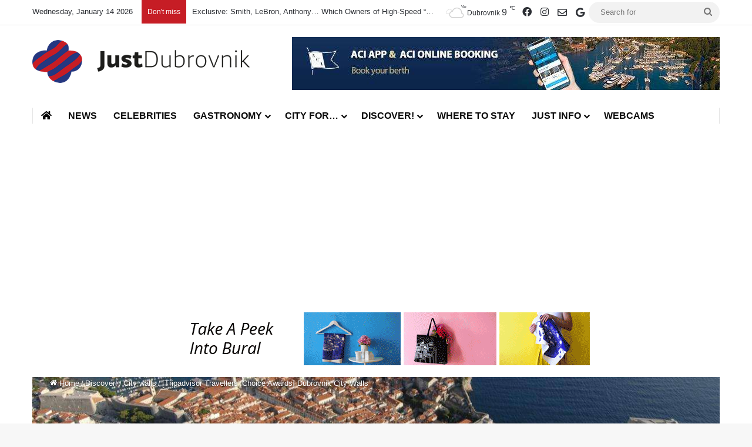

--- FILE ---
content_type: text/html; charset=UTF-8
request_url: https://justdubrovnik.com/tripadvisor-travellers-choice-awards-dubrovnik-city-walls/
body_size: 23587
content:
<!DOCTYPE html> <html lang="en-US" data-skin="light" prefix="og: https://ogp.me/ns#"> <head> <meta charset="UTF-8"/> <link rel="profile" href="//gmpg.org/xfn/11"/> <meta http-equiv='x-dns-prefetch-control' content='on'> <link rel='dns-prefetch' href="//cdnjs.cloudflare.com/"/> <link rel='dns-prefetch' href="//ajax.googleapis.com/"/> <link rel='dns-prefetch' href="//fonts.googleapis.com/"/> <link rel='dns-prefetch' href="//fonts.gstatic.com/"/> <link rel='dns-prefetch' href="//s.gravatar.com/"/> <link rel='dns-prefetch' href="//www.google-analytics.com/"/> <link rel='preload' as='image' href="/wp-content/uploads/2020/08/Just-Dubrovnik-Logo.png"> <link rel='preload' as='image' href="/wp-content/uploads/2022/07/Dubrovnik-City-Walls-1.jpg"> <link rel='preload' as='font' href="/wp-content/themes/jannah/assets/fonts/tielabs-fonticon/tielabs-fonticon.woff" type='font/woff' crossorigin='anonymous'/> <link rel='preload' as='font' href="/wp-content/themes/jannah/assets/fonts/fontawesome/fa-solid-900.woff2" type='font/woff2' crossorigin='anonymous'/> <link rel='preload' as='font' href="/wp-content/themes/jannah/assets/fonts/fontawesome/fa-brands-400.woff2" type='font/woff2' crossorigin='anonymous'/> <link rel='preload' as='font' href="/wp-content/themes/jannah/assets/fonts/fontawesome/fa-regular-400.woff2" type='font/woff2' crossorigin='anonymous'/> <link rel='preload' as='script' href="//ajax.googleapis.com/ajax/libs/webfont/1/webfont.js"> <style id='tie-critical-css' type='text/css'>:root{--brand-color:#0669ff;--dark-brand-color:#0051cc;--bright-color:#FFF;--base-color:#2c2f34}html{-ms-touch-action:manipulation;touch-action:manipulation;-webkit-text-size-adjust:100%;-ms-text-size-adjust:100%}article,aside,details,figcaption,figure,footer,header,main,menu,nav,section,summary{display:block}audio,canvas,progress,video{display:inline-block}audio:not([controls]){display:none;height:0}progress{vertical-align:baseline}template,[hidden]{display:none}a{background-color:transparent}a:active,a:hover{outline-width:0}abbr[title]{border-bottom:none;text-decoration:underline;text-decoration:underline dotted}b,strong{font-weight:inherit}b,strong{font-weight:600}dfn{font-style:italic}mark{background-color:#ff0;color:#000}small{font-size:80%}sub,sup{font-size:75%;line-height:0;position:relative;vertical-align:baseline}sub{bottom:-0.25em}sup{top:-0.5em}img{border-style:none}svg:not(:root){overflow:hidden}figure{margin:1em 0}hr{box-sizing:content-box;height:0;overflow:visible}button,input,select,textarea{font:inherit}optgroup{font-weight:bold}button,input,select{overflow:visible}button,input,select,textarea{margin:0}button,select{text-transform:none}button,[type="button"],[type="reset"],[type="submit"]{cursor:pointer}[disabled]{cursor:default}button,html [type="button"],[type="reset"],[type="submit"]{-webkit-appearance:button}button::-moz-focus-inner,input::-moz-focus-inner{border:0;padding:0}button:-moz-focusring,input:-moz-focusring{outline:1px dotted ButtonText}fieldset{border:1px solid #c0c0c0;margin:0 2px;padding:0.35em 0.625em 0.75em}legend{box-sizing:border-box;color:inherit;display:table;max-width:100%;padding:0;white-space:normal}textarea{overflow:auto}[type="checkbox"],[type="radio"]{box-sizing:border-box;padding:0}[type="number"]::-webkit-inner-spin-button,[type="number"]::-webkit-outer-spin-button{height:auto}[type="search"]{-webkit-appearance:textfield}[type="search"]::-webkit-search-cancel-button,[type="search"]::-webkit-search-decoration{-webkit-appearance:none}*{padding:0;margin:0;list-style:none;border:0;outline:none;box-sizing:border-box}*:before,*:after{box-sizing:border-box}body{background:#F7F7F7;color:var(--base-color);font-family:-apple-system, BlinkMacSystemFont, "Segoe UI", Roboto, Oxygen, Oxygen-Sans, Ubuntu, Cantarell, "Helvetica Neue", "Open Sans", Arial, sans-serif;font-size:13px;line-height:21px}h1,h2,h3,h4,h5,h6,.the-subtitle{line-height:1.4;font-weight:600}h1{font-size:41px;font-weight:700}h2{font-size:27px}h3{font-size:23px}h4,.the-subtitle{font-size:17px}h5{font-size:13px}h6{font-size:12px}a{color:var(--base-color);text-decoration:none;transition:0.15s}.brand-title,a:hover{color:var(--brand-color)}img,object,embed{max-width:100%;height:auto}iframe{max-width:100%}p{line-height:1.7}.says,.screen-reader-text,.comment-form-comment label{clip:rect(1px, 1px, 1px, 1px);position:absolute !important;height:1px;width:1px;overflow:hidden}.stream-title{margin-bottom:3px;font-size:11px;color:#a5a5a5;display:block}.stream-item{text-align:center;position:relative;z-index:2;margin:20px 0;padding:0}.stream-item iframe{margin:0 auto}.stream-item img{max-width:100%;width:auto;height:auto;margin:0 auto;display:inline-block;vertical-align:middle}.stream-item.stream-item-above-header{margin:0}.stream-item.stream-item-between .post-item-inner{width:100%;display:block}.post-layout-8.is-header-layout-1.has-header-ad .entry-header-outer,body.post-layout-8.has-header-below-ad .entry-header-outer{padding-top:0}.stream-item-top-wrapper ~ .stream-item-below-header,.is-header-layout-1.has-header-ad.post-layout-6 .featured-area,.has-header-below-ad.post-layout-6 .featured-area{margin-top:0}.has-header-below-ad .fullwidth-entry-title.container-wrapper,.is-header-layout-1.has-header-ad .fullwidth-entry-title,.is-header-layout-1.has-header-ad .is-first-section,.has-header-below-ad .is-first-section{padding-top:0;margin-top:0}@media (max-width: 991px){body:not(.is-header-layout-1).has-header-below-ad.has-header-ad .top-nav-below .has-breaking-news{margin-bottom:20px}.has-header-ad .fullwidth-entry-title.container-wrapper,.has-header-ad.has-header-below-ad .stream-item-below-header,.single.has-header-ad:not(.has-header-below-ad) #content,.page.has-header-ad:not(.has-header-below-ad) #content{margin-top:0}.has-header-ad .is-first-section{padding-top:0}.has-header-ad:not(.has-header-below-ad) .buddypress-header-outer{margin-bottom:15px}}.has-full-width-logo .stream-item-top-wrapper,.header-layout-2 .stream-item-top-wrapper{width:100%;max-width:100%;float:none;clear:both}@media (min-width: 992px){.header-layout-2.has-normal-width-logo .stream-item-top-wrapper{margin-top:0}}.header-layout-3.no-stream-item .logo-container{width:100%;float:none}@media (min-width: 992px){.header-layout-3.has-normal-width-logo .stream-item-top img{float:right}}@media (max-width: 991px){.header-layout-3.has-normal-width-logo .stream-item-top{clear:both}}#background-stream-cover{top:0;left:0;z-index:0;overflow:hidden;width:100%;height:100%;position:fixed}@media (max-width: 768px){.hide_banner_header .stream-item-above-header,.hide_banner_top .stream-item-top-wrapper,.hide_banner_below_header .stream-item-below-header,.hide_banner_bottom .stream-item-above-footer,.hide_banner_above .stream-item-above-post,.hide_banner_above_content .stream-item-above-post-content,.hide_banner_below_content .stream-item-below-post-content,.hide_banner_below .stream-item-below-post,.hide_banner_comments .stream-item-below-post-comments,.hide_breaking_news #top-nav,.hide_sidebars .sidebar,.hide_footer_tiktok #footer-tiktok,.hide_footer_instagram #footer-instagram,.hide_footer #footer-widgets-container,.hide_copyright #site-info,.hide_breadcrumbs #breadcrumb,.hide_share_post_top .share-buttons-top,.hide_share_post_bottom .share-buttons-bottom,.hide_post_newsletter #post-newsletter,.hide_related #related-posts,.hide_read_next #read-next-block,.hide_post_authorbio .post-components .about-author,.hide_post_nav .prev-next-post-nav,.hide_back_top_button #go-to-top,.hide_read_more_buttons .more-link,.hide_inline_related_posts #inline-related-post{display:none !important}}.tie-icon:before,[class^="tie-icon-"],[class*=" tie-icon-"]{font-family:'tiefonticon' !important;speak:never;font-style:normal;font-weight:normal;font-variant:normal;text-transform:none;line-height:1;-webkit-font-smoothing:antialiased;-moz-osx-font-smoothing:grayscale;display:inline-block}body.tie-no-js a.remove,body.tie-no-js .tooltip,body.tie-no-js .woocommerce-message,body.tie-no-js .woocommerce-error,body.tie-no-js .woocommerce-info,body.tie-no-js .bbp-template-notice,body.tie-no-js .indicator-hint,body.tie-no-js .menu-counter-bubble-outer,body.tie-no-js .notifications-total-outer,body.tie-no-js .comp-sub-menu,body.tie-no-js .menu-sub-content{display:none !important}body.tie-no-js .fa,body.tie-no-js .fas,body.tie-no-js .far,body.tie-no-js .fab,body.tie-no-js .tie-icon:before,body.tie-no-js [class^="tie-icon-"],body.tie-no-js [class*=" tie-icon-"],body.tie-no-js .weather-icon{visibility:hidden !important}body.tie-no-js [class^="tie-icon-"]:before,body.tie-no-js [class*=" tie-icon-"]:before{content:"\f105"}.tie-popup,#autocomplete-suggestions{display:none}.container{margin-right:auto;margin-left:auto;padding-left:15px;padding-right:15px}.container:after{content:"";display:table;clear:both}@media (min-width: 768px){.container{width:100%}}@media (min-width: 1200px){.container{max-width:1200px}}.tie-row{margin-left:-15px;margin-right:-15px}.tie-row:after{content:"";display:table;clear:both}.tie-col-xs-1,.tie-col-sm-1,.tie-col-md-1,.tie-col-xs-2,.tie-col-sm-2,.tie-col-md-2,.tie-col-xs-3,.tie-col-sm-3,.tie-col-md-3,.tie-col-xs-4,.tie-col-sm-4,.tie-col-md-4,.tie-col-xs-5,.tie-col-sm-5,.tie-col-md-5,.tie-col-xs-6,.tie-col-sm-6,.tie-col-md-6,.tie-col-xs-7,.tie-col-sm-7,.tie-col-md-7,.tie-col-xs-8,.tie-col-sm-8,.tie-col-md-8,.tie-col-xs-9,.tie-col-sm-9,.tie-col-md-9,.tie-col-xs-10,.tie-col-sm-10,.tie-col-md-10,.tie-col-xs-11,.tie-col-sm-11,.tie-col-md-11,.tie-col-xs-12,.tie-col-sm-12,.tie-col-md-12{position:relative;min-height:1px;padding-left:15px;padding-right:15px}.tie-col-xs-1,.tie-col-xs-2,.tie-col-xs-3,.tie-col-xs-4,.tie-col-xs-5,.tie-col-xs-6,.tie-col-xs-7,.tie-col-xs-8,.tie-col-xs-9,.tie-col-xs-10,.tie-col-xs-11,.tie-col-xs-12{float:left}.tie-col-xs-1{width:8.33333%}.tie-col-xs-2{width:16.66667%}.tie-col-xs-3{width:25%}.tie-col-xs-4{width:33.33333%}.tie-col-xs-5{width:41.66667%}.tie-col-xs-6{width:50%}.tie-col-xs-7{width:58.33333%}.tie-col-xs-8{width:66.66667%}.tie-col-xs-9{width:75%}.tie-col-xs-10{width:83.33333%}.tie-col-xs-11{width:91.66667%}.tie-col-xs-12{width:100%}@media (min-width: 768px){.tie-col-sm-1,.tie-col-sm-2,.tie-col-sm-3,.tie-col-sm-4,.tie-col-sm-5,.tie-col-sm-6,.tie-col-sm-7,.tie-col-sm-8,.tie-col-sm-9,.tie-col-sm-10,.tie-col-sm-11,.tie-col-sm-12{float:left}.tie-col-sm-1{width:8.33333%}.tie-col-sm-2{width:16.66667%}.tie-col-sm-3{width:25%}.tie-col-sm-4{width:33.33333%}.tie-col-sm-5{width:41.66667%}.tie-col-sm-6{width:50%}.tie-col-sm-7{width:58.33333%}.tie-col-sm-8{width:66.66667%}.tie-col-sm-9{width:75%}.tie-col-sm-10{width:83.33333%}.tie-col-sm-11{width:91.66667%}.tie-col-sm-12{width:100%}}@media (min-width: 992px){.tie-col-md-1,.tie-col-md-2,.tie-col-md-3,.tie-col-md-4,.tie-col-md-5,.tie-col-md-6,.tie-col-md-7,.tie-col-md-8,.tie-col-md-9,.tie-col-md-10,.tie-col-md-11,.tie-col-md-12{float:left}.tie-col-md-1{width:8.33333%}.tie-col-md-2{width:16.66667%}.tie-col-md-3{width:25%}.tie-col-md-4{width:33.33333%}.tie-col-md-5{width:41.66667%}.tie-col-md-6{width:50%}.tie-col-md-7{width:58.33333%}.tie-col-md-8{width:66.66667%}.tie-col-md-9{width:75%}.tie-col-md-10{width:83.33333%}.tie-col-md-11{width:91.66667%}.tie-col-md-12{width:100%}}.tie-alignleft{float:left}.tie-alignright{float:right}.tie-aligncenter{clear:both;margin-left:auto;margin-right:auto}.fullwidth{width:100% !important}.alignleft{float:left;margin:0.375em 1.75em 1em 0}.alignright{float:right;margin:0.375em 0 1em 1.75em}.aligncenter{clear:both;display:block;margin:0 auto 1.75em;text-align:center;margin-left:auto;margin-right:auto;margin-top:6px;margin-bottom:6px}@media (max-width: 767px){.entry .alignright,.entry .alignright img,.entry .alignleft,.entry .alignleft img{float:none;clear:both;display:block;margin:0 auto 1.75em}}.clearfix:before,.clearfix:after{content:"\0020";display:block;height:0;overflow:hidden}.clearfix:after{clear:both}.tie-container,#tie-wrapper{height:100%;min-height:650px}.tie-container{position:relative;overflow:hidden}#tie-wrapper{background:#fff;position:relative;z-index:108;height:100%;margin:0 auto}.container-wrapper{background:#ffffff;border:1px solid rgba(0,0,0,0.1);border-radius:2px;padding:30px}#content{margin-top:30px}@media (max-width: 991px){#content{margin-top:15px}}.site-content{-ms-word-wrap:break-word;word-wrap:break-word}.boxed-layout #tie-wrapper,.boxed-layout .fixed-nav{max-width:1230px}.boxed-layout.wrapper-has-shadow #tie-wrapper{box-shadow:0 1px 7px rgba(171,171,171,0.5)}@media (min-width: 992px){.boxed-layout #main-nav.fixed-nav,.boxed-layout #tie-wrapper{width:95%}}@media (min-width: 992px){.framed-layout #tie-wrapper{margin-top:25px;margin-bottom:25px}}@media (min-width: 992px){.border-layout #tie-container{margin:25px}.border-layout:after,.border-layout:before{background:inherit;content:"";display:block;height:25px;left:0;bottom:0;position:fixed;width:100%;z-index:110}.border-layout:before{top:0;bottom:auto}.border-layout.admin-bar:before{top:32px}.border-layout #main-nav.fixed-nav{left:25px;right:25px;width:calc(100% - 50px)}}#header-notification-bar{background:var(--brand-color);color:#fff;position:relative;z-index:1}#header-notification-bar p a{color:#fff;text-decoration:underline}#header-notification-bar .container{display:flex;justify-content:space-between;font-size:16px;flex-wrap:wrap;align-items:center;gap:40px;min-height:65px}#header-notification-bar .container .button{font-size:14px}#header-notification-bar .container:after{display:none}@media (max-width: 991px){#header-notification-bar .container{justify-content:center;padding-top:15px;padding-bottom:15px;gap:15px;flex-direction:column}}.theme-header{background:#fff;position:relative;z-index:999}.theme-header:after{content:"";display:table;clear:both}.theme-header.has-shadow{box-shadow:rgba(0,0,0,0.1) 0px 25px 20px -20px}.theme-header.top-nav-below .top-nav{z-index:8}.is-stretch-header .container{max-width:100%}#menu-components-wrap{display:flex;justify-content:space-between;width:100%;flex-wrap:wrap}.header-layout-2 #menu-components-wrap{justify-content:center}.header-layout-4 #menu-components-wrap{justify-content:flex-start}.header-layout-4 #menu-components-wrap .main-menu-wrap{flex-grow:2}.header-layout-4 #menu-components-wrap .flex-placeholder{flex-grow:1}.logo-row{position:relative}#logo{margin-top:40px;margin-bottom:40px;display:block;float:left}#logo img{vertical-align:middle}#logo img[src*='.svg']{width:100% !important}@-moz-document url-prefix(){#logo img[src*='.svg']{height:100px}}#logo a{display:inline-block}#logo .h1-off{position:absolute;top:-9000px;left:-9000px}#logo.text-logo a{color:var(--brand-color)}#logo.text-logo a:hover{color:var(--dark-brand-color);opacity:0.8}#tie-logo-inverted,#tie-sticky-logo-inverted{display:none}.tie-skin-inverted #tie-sticky-logo-inverted,.tie-skin-inverted #tie-logo-inverted{display:block}.tie-skin-inverted #tie-sticky-logo-default,.tie-skin-inverted #tie-logo-default{display:none}.logo-text{font-size:50px;line-height:50px;font-weight:bold}@media (max-width: 670px){.logo-text{font-size:30px}}.has-full-width-logo.is-stretch-header .logo-container{padding:0}.has-full-width-logo #logo{margin:0}.has-full-width-logo #logo a,.has-full-width-logo #logo img{width:100%;height:auto;display:block}.has-full-width-logo #logo,.header-layout-2 #logo{float:none;text-align:center}.has-full-width-logo #logo img,.header-layout-2 #logo img{margin-right:auto;margin-left:auto}.has-full-width-logo .logo-container,.header-layout-2 .logo-container{width:100%;float:none}@media (max-width: 991px){#theme-header.has-normal-width-logo #logo{margin:14px 0 !important;text-align:left;line-height:1}#theme-header.has-normal-width-logo #logo img{width:auto;height:auto;max-width:190px}}@media (max-width: 479px){#theme-header.has-normal-width-logo #logo img{max-width:160px;max-height:60px !important}}@media (max-width: 991px){#theme-header.mobile-header-default:not(.header-layout-1) #logo,#theme-header.mobile-header-default.header-layout-1 .header-layout-1-logo{flex-grow:10}#theme-header.mobile-header-centered.header-layout-1 .header-layout-1-logo{width:auto !important}#theme-header.mobile-header-centered #logo{float:none;text-align:center}}.components{display:flex;align-items:center;justify-content:end}.components>li{position:relative}.components>li.social-icons-item{margin:0}.components>li>a{display:block;position:relative;width:30px;text-align:center;font-size:16px;white-space:nowrap}.components>li>a:hover,.components>li:hover>a{z-index:2}.components .avatar{border-radius:100%;position:relative;top:3px;max-width:20px}.components a.follow-btn{width:auto;padding-left:15px;padding-right:15px;overflow:hidden;font-size:12px}.components .search-bar form{width:auto;background:rgba(255,255,255,0.1);line-height:36px;border-radius:50px;position:relative}.main-nav-light .main-nav .components .search-bar form,.top-nav-light .top-nav .components .search-bar form{background:rgba(0,0,0,0.05)}.components #search-input{border:0;width:100%;background:transparent;padding:0 35px 0 20px;border-radius:0;font-size:inherit}.components #search-submit{position:absolute;right:0;top:0;width:40px;line-height:inherit;color:#777777;background:transparent;font-size:15px;padding:0;transition:color 0.15s;border:none}.components #search-submit:hover{color:var(--brand-color)}#search-submit .tie-icon-spinner{color:#fff;cursor:default;animation:tie-spin 3s infinite linear}.popup-login-icon.has-title a{width:auto;padding:0 8px}.popup-login-icon.has-title span{line-height:unset;float:left}.popup-login-icon.has-title .login-title{position:relative;font-size:13px;padding-left:4px}.weather-menu-item{display:flex;align-items:center;padding-right:5px;overflow:hidden}.weather-menu-item .weather-wrap{padding:0;overflow:inherit;line-height:23px}.weather-menu-item .weather-forecast-day{display:block;float:left;width:auto;padding:0 5px;line-height:initial}.weather-menu-item .weather-forecast-day .weather-icon{font-size:26px;margin-bottom:0}.weather-menu-item .city-data{float:left;display:block;font-size:12px}.weather-menu-item .weather-current-temp{font-size:16px;font-weight:400}.weather-menu-item .weather-current-temp sup{font-size:9px;top:-2px}.weather-menu-item .theme-notice{padding:0 10px}.components .tie-weather-widget{color:var(--base-color)}.main-nav-dark .main-nav .tie-weather-widget{color:#ffffff}.top-nav-dark .top-nav .tie-weather-widget{color:#ccc}.components .icon-basecloud-bg:after{color:#ffffff}.main-nav-dark .main-nav .icon-basecloud-bg:after{color:#1f2024}.top-nav-dark .top-nav .icon-basecloud-bg:after{color:#1f2024}.custom-menu-button{padding-right:5px}.custom-menu-button .button{font-size:13px;display:inline-block;line-height:21px;width:auto}.header-layout-1 #menu-components-wrap{display:flex;justify-content:flex-end}.header-layout-1 .main-menu-wrapper{display:table;width:100%}.header-layout-1 #logo{line-height:1;float:left;margin-top:20px;margin-bottom:20px}.header-layout-1 .header-layout-1-logo{display:table-cell;vertical-align:middle;float:none}.is-header-bg-extended #theme-header,.is-header-bg-extended #theme-header.header-layout-1 #main-nav:not(.fixed-nav){background:transparent !important;display:inline-block !important;width:100% !important;box-shadow:none !important;transition:background 0.3s}.is-header-bg-extended #theme-header:before,.is-header-bg-extended #theme-header.header-layout-1 #main-nav:not(.fixed-nav):before{content:"";position:absolute;width:100%;left:0;right:0;top:0;height:150px;background-image:linear-gradient(to top, transparent, rgba(0,0,0,0.5))}@media (max-width: 991px){.is-header-bg-extended #tie-wrapper #theme-header .logo-container:not(.fixed-nav){background:transparent;box-shadow:none;transition:background 0.3s}}.is-header-bg-extended .has-background .is-first-section{margin-top:-350px !important}.is-header-bg-extended .has-background .is-first-section>*{padding-top:350px !important}.rainbow-line{height:3px;width:100%;position:relative;z-index:2;background-image:-webkit-linear-gradient(left, #f76570 0%, #f76570 8%, #f3a46b 8%, #f3a46b 16%, #f3a46b 16%, #ffd205 16%, #ffd205 24%, #ffd205 24%, #1bbc9b 24%, #1bbc9b 25%, #1bbc9b 32%, #14b9d5 32%, #14b9d5 40%, #c377e4 40%, #c377e4 48%, #f76570 48%, #f76570 56%, #f3a46b 56%, #f3a46b 64%, #ffd205 64%, #ffd205 72%, #1bbc9b 72%, #1bbc9b 80%, #14b9d5 80%, #14b9d5 80%, #14b9d5 89%, #c377e4 89%, #c377e4 100%);background-image:linear-gradient(to right, #f76570 0%, #f76570 8%, #f3a46b 8%, #f3a46b 16%, #f3a46b 16%, #ffd205 16%, #ffd205 24%, #ffd205 24%, #1bbc9b 24%, #1bbc9b 25%, #1bbc9b 32%, #14b9d5 32%, #14b9d5 40%, #c377e4 40%, #c377e4 48%, #f76570 48%, #f76570 56%, #f3a46b 56%, #f3a46b 64%, #ffd205 64%, #ffd205 72%, #1bbc9b 72%, #1bbc9b 80%, #14b9d5 80%, #14b9d5 80%, #14b9d5 89%, #c377e4 89%, #c377e4 100%)}@media (max-width: 991px){.logo-container,.header-layout-1 .main-menu-wrapper{border-width:0;display:flex;flex-flow:row nowrap;align-items:center;justify-content:space-between}}.mobile-header-components{display:none;z-index:10;height:30px;line-height:30px;flex-wrap:nowrap;flex:1 1 0%}.mobile-header-components .components{float:none;display:flex !important;justify-content:flex-start}.mobile-header-components .components li.custom-menu-link{display:inline-block;float:none}.mobile-header-components .components li.custom-menu-link>a{width:20px;padding-bottom:15px}.mobile-header-components .components li.custom-menu-link>a .menu-counter-bubble{right:calc(50% - 10px);bottom:-10px}.header-layout-1.main-nav-dark .mobile-header-components .components li.custom-menu-link>a{color:#fff}.mobile-header-components .components .comp-sub-menu{padding:10px}.dark-skin .mobile-header-components .components .comp-sub-menu{background:#1f2024}.mobile-header-components [class^="tie-icon-"],.mobile-header-components [class*=" tie-icon-"]{font-size:18px;width:20px;height:20px;vertical-align:middle}.mobile-header-components .tie-mobile-menu-icon{font-size:20px}.mobile-header-components .tie-icon-grid-9,.mobile-header-components .tie-icon-grid-4{transform:scale(1.75)}.mobile-header-components .nav-icon{display:inline-block;width:20px;height:2px;background-color:var(--base-color);position:relative;top:-4px;transition:background 0.4s ease}.mobile-header-components .nav-icon:before,.mobile-header-components .nav-icon:after{position:absolute;right:0;background-color:var(--base-color);content:'';display:block;width:100%;height:100%;transition:transform 0.4s, background 0.4s, right .2s ease;transform:translateZ(0);backface-visibility:hidden}.mobile-header-components .nav-icon:before{transform:translateY(-7px)}.mobile-header-components .nav-icon:after{transform:translateY(7px)}.mobile-header-components .nav-icon.is-layout-2:before,.mobile-header-components .nav-icon.is-layout-2:after{width:70%;right:15%}.mobile-header-components .nav-icon.is-layout-3:after{width:60%}.mobile-header-components .nav-icon.is-layout-4:after{width:60%;right:auto;left:0}.dark-skin .mobile-header-components .nav-icon,.dark-skin .mobile-header-components .nav-icon:before,.dark-skin .mobile-header-components .nav-icon:after,.main-nav-dark.header-layout-1 .mobile-header-components .nav-icon,.main-nav-dark.header-layout-1 .mobile-header-components .nav-icon:before,.main-nav-dark.header-layout-1 .mobile-header-components .nav-icon:after{background-color:#ffffff}.dark-skin .mobile-header-components .nav-icon .menu-text,.main-nav-dark.header-layout-1 .mobile-header-components .nav-icon .menu-text{color:#ffffff}.mobile-header-components .menu-text-wrapper{white-space:nowrap;width:auto !important}.mobile-header-components .menu-text{color:var(--base-color);line-height:30px;font-size:12px;padding:0 0 0 5px;display:inline-block;transition:color 0.4s}.dark-skin .mobile-header-components .menu-text,.main-nav-dark.header-layout-1 .mobile-header-components .menu-text{color:#ffffff}#mobile-header-components-area_1 .components li.custom-menu-link>a{margin-right:15px}#mobile-header-components-area_1 .comp-sub-menu{left:0;right:auto}#mobile-header-components-area_2 .components{flex-direction:row-reverse}#mobile-header-components-area_2 .components li.custom-menu-link>a{margin-left:15px}#mobile-menu-icon:hover .nav-icon,#mobile-menu-icon:hover .nav-icon:before,#mobile-menu-icon:hover .nav-icon:after{background-color:var(--brand-color)}@media (max-width: 991px){.logo-container:before,.logo-container:after{height:1px}.mobile-components-row .logo-wrapper{height:auto !important}.mobile-components-row .logo-container,.mobile-components-row.header-layout-1 .main-menu-wrapper{flex-wrap:wrap}.mobile-components-row:not(.header-layout-1) #logo,.mobile-components-row.header-layout-1 .header-layout-1-logo{flex:1 0 100%;order:-1}.mobile-components-row .mobile-header-components{padding:5px 0;height:45px}.mobile-components-row .mobile-header-components .components li.custom-menu-link>a{padding-bottom:0}#tie-body #mobile-container,.mobile-header-components{display:block}#slide-sidebar-widgets{display:none}}.top-nav{background-color:#ffffff;position:relative;z-index:10;line-height:40px;border:1px solid rgba(0,0,0,0.1);border-width:1px 0;color:var(--base-color);clear:both}.main-nav-below.top-nav-above .top-nav{border-top-width:0}.top-nav a:not(.button):not(:hover){color:var(--base-color)}.top-nav .components>li:hover>a{color:var(--brand-color)}.top-nav .search-bar{margin-top:3px;margin-bottom:3px;line-height:34px}.topbar-wrapper{display:flex;min-height:40px}.top-nav.has-menu .topbar-wrapper,.top-nav.has-components .topbar-wrapper{display:block}.top-nav .tie-alignleft,.top-nav .tie-alignright{flex-grow:1;position:relative}.top-nav.has-breaking-news .tie-alignleft{flex:1 0 100px}.top-nav.has-breaking-news .tie-alignright{flex-grow:0;z-index:1}.top-nav.has-date-components .tie-alignleft .components>li:first-child:not(.search-bar),.top-nav.has-date-components-menu .components>li:first-child:not(.search-bar),.top-nav-boxed .top-nav.has-components .components>li:first-child:not(.search-bar){border-width:0}@media (min-width: 992px){.header-layout-1.top-nav-below:not(.has-shadow) .top-nav{border-width:0 0 1px}}.topbar-today-date{padding-right:15px;flex-shrink:0}.top-menu .menu a{padding:0 10px}.top-menu .menu li:hover>a{color:var(--brand-color)}.top-menu .menu ul{display:none;position:absolute;background:#ffffff}.top-menu .menu li:hover>ul{display:block}.top-menu .menu li{position:relative}.top-menu .menu ul.sub-menu a{width:200px;line-height:20px;padding:10px 15px}.tie-alignright .top-menu{float:right;border-width:0 1px}.top-menu .menu .tie-current-menu>a{color:var(--brand-color)}@media (min-width: 992px){.top-nav-boxed .topbar-wrapper{padding-right:15px;padding-left:15px}.top-nav-boxed .top-nav{background:transparent !important;border-width:0}.top-nav-boxed .topbar-wrapper{background:#ffffff;border:1px solid rgba(0,0,0,0.1);border-width:1px 0;width:100%}.top-nav-boxed.has-shadow.top-nav-below .topbar-wrapper,.top-nav-boxed.has-shadow.top-nav-below-main-nav .topbar-wrapper{border-bottom-width:0 !important}}.top-nav .tie-alignleft .components,.top-nav .tie-alignleft .components>li{float:left;justify-content:start}.top-nav .tie-alignleft .comp-sub-menu{right:auto;left:-1px}.top-nav-dark .top-nav{background-color:#2c2e32;color:#ccc}.top-nav-dark .top-nav *{border-color:rgba(255,255,255,0.1)}.top-nav-dark .top-nav .breaking a{color:#ccc}.top-nav-dark .top-nav .breaking a:hover{color:#ffffff}.top-nav-dark .top-nav .components>li>a,.top-nav-dark .top-nav .components>li.social-icons-item .social-link:not(:hover) span{color:#ccc}.top-nav-dark .top-nav .components>li:hover>a{color:#ffffff}.top-nav-dark .top-nav .top-menu li a{color:#ccc;border-color:rgba(255,255,255,0.04)}.top-nav-dark .top-menu ul{background:#2c2e32}.top-nav-dark .top-menu li:hover>a{background:rgba(0,0,0,0.1);color:var(--brand-color)}.top-nav-dark.top-nav-boxed .top-nav{background-color:transparent}.top-nav-dark.top-nav-boxed .topbar-wrapper{background-color:#2c2e32}.top-nav-dark.top-nav-boxed.top-nav-above.main-nav-below .topbar-wrapper{border-width:0}.top-nav-light #top-nav .weather-icon .icon-cloud,.top-nav-light #top-nav .weather-icon .icon-basecloud-bg,.top-nav-light #top-nav .weather-icon .icon-cloud-behind,.main-nav-light #main-nav .weather-icon .icon-cloud,.main-nav-light #main-nav .weather-icon .icon-basecloud-bg,.main-nav-light #main-nav .weather-icon .icon-cloud-behind{color:#d3d3d3}@media (max-width: 991px){.top-nav:not(.has-breaking-news),.topbar-today-date,.top-menu,.theme-header .components{display:none}}.breaking{display:none}.main-nav-wrapper{position:relative;z-index:4}.main-nav-below.top-nav-below-main-nav .main-nav-wrapper{z-index:9}.main-nav-above.top-nav-below .main-nav-wrapper{z-index:10}.main-nav{background-color:var(--main-nav-background);color:var(--main-nav-primary-color);position:relative;border:1px solid var(--main-nav-main-border-color);border-width:1px 0}.main-menu-wrapper{position:relative}@media (min-width: 992px){.header-menu .menu{display:flex}.header-menu .menu a{display:block;position:relative}.header-menu .menu>li>a{white-space:nowrap}.header-menu .menu .sub-menu a{padding:8px 10px}.header-menu .menu a:hover,.header-menu .menu li:hover>a{z-index:2}.header-menu .menu ul:not(.sub-menu-columns):not(.sub-menu-columns-item):not(.sub-list):not(.mega-cat-sub-categories):not(.slider-arrow-nav){box-shadow:0 2px 5px rgba(0,0,0,0.1)}.header-menu .menu ul li{position:relative}.header-menu .menu ul a{border-width:0 0 1px;transition:0.15s}.header-menu .menu ul ul{top:0;left:100%}#main-nav{z-index:9;line-height:60px}.main-menu .menu a{transition:0.15s}.main-menu .menu>li>a{padding:0 14px;font-size:14px;font-weight:700}.main-menu .menu>li>.menu-sub-content{border-top:2px solid var(--main-nav-primary-color)}.main-menu .menu>li.is-icon-only>a{padding:0 20px;line-height:inherit}.main-menu .menu>li.is-icon-only>a:before{display:none}.main-menu .menu>li.is-icon-only>a .tie-menu-icon{font-size:160%;transform:translateY(15%)}.main-menu .menu ul{line-height:20px;z-index:1}.main-menu .menu .sub-menu .tie-menu-icon,.main-menu .menu .mega-recent-featured-list .tie-menu-icon,.main-menu .menu .mega-link-column .tie-menu-icon,.main-menu .menu .mega-cat-more-links .tie-menu-icon{width:20px}.main-menu .menu-sub-content{background:var(--main-nav-background);display:none;padding:15px;width:230px;position:absolute;box-shadow:0 3px 4px rgba(0,0,0,0.2)}.main-menu .menu-sub-content a{width:200px}.main-menu ul li:hover>.menu-sub-content,.main-menu ul li[aria-expanded="true"]>ul,.main-menu ul li[aria-expanded="true"]>.mega-menu-block{display:block;z-index:1}nav.main-nav.menu-style-default .menu>li.tie-current-menu{border-bottom:5px solid var(--main-nav-primary-color);margin-bottom:-5px}nav.main-nav.menu-style-default .menu>li.tie-current-menu>a:after{content:"";width:20px;height:2px;position:absolute;margin-top:17px;left:50%;top:50%;bottom:auto;right:auto;transform:translateX(-50%) translateY(-50%);background:#2c2f34;transition:0.3s}nav.main-nav.menu-style-solid-bg .menu>li.tie-current-menu>a,nav.main-nav.menu-style-solid-bg .menu>li:hover>a{background-color:var(--main-nav-primary-color);color:var(--main-nav-contrast-primary-color)}nav.main-nav.menu-style-side-arrow .menu>li.tie-current-menu{border-bottom-color:var(--main-nav-primary-color);border-bottom-width:10px !important;border-bottom-style:solid;margin-bottom:-10px}nav.main-nav.menu-style-side-arrow .menu>li.tie-current-menu+.tie-current-menu{border-bottom:none !important}nav.main-nav.menu-style-side-arrow .menu>li.tie-current-menu+.tie-current-menu>a:after{display:none !important}nav.main-nav.menu-style-side-arrow .menu>li.tie-current-menu>a:after{position:absolute;content:"";width:0;height:0;background-color:transparent;border-top:10px solid var(--main-nav-primary-color);border-right:10px solid transparent;bottom:-10px;left:100%;filter:brightness(80%)}nav.main-nav.menu-style-side-arrow .menu>li.tie-current-menu.menu-item-has-children:hover:after,nav.main-nav.menu-style-side-arrow .menu>li.tie-current-menu.menu-item-has-children:hover>a:after,nav.main-nav.menu-style-side-arrow .menu>li.tie-current-menu.mega-menu:hover:after,nav.main-nav.menu-style-side-arrow .menu>li.tie-current-menu.mega-menu:hover>a:after{display:none}nav.main-nav.menu-style-minimal .menu>li.tie-current-menu>a,nav.main-nav.menu-style-minimal .menu>li:hover>a{color:var(--main-nav-primary-color) !important}nav.main-nav.menu-style-minimal .menu>li.tie-current-menu>a::before,nav.main-nav.menu-style-minimal .menu>li:hover>a::before{border-top-color:var(--main-nav-primary-color) !important}nav.main-nav.menu-style-border-bottom .menu>li.tie-current-menu{border-bottom:3px solid var(--main-nav-primary-color);margin-bottom:-3px}nav.main-nav.menu-style-border-top .menu>li.tie-current-menu{border-top:3px solid var(--main-nav-primary-color);margin-bottom:-3px}nav.main-nav.menu-style-line .menu>li>a:after{content:"";left:50%;top:50%;bottom:auto;right:auto;transform:translateX(-50%) translateY(-50%);height:3px;position:absolute;margin-top:14px;background:var(--main-nav-primary-color);transition:0.4s;width:0}nav.main-nav.menu-style-line .menu>li.tie-current-menu>a:after,nav.main-nav.menu-style-line .menu>li:hover>a:after{width:50%}nav.main-nav.menu-style-arrow .menu>li.tie-current-menu>a:after{border-color:#fff transparent transparent;border-top-color:var(--main-nav-primary-color);border-style:solid;border-width:7px 7px 0;display:block;height:0;left:50%;margin-left:-7px;top:0 !important;width:0;content:"";position:absolute}nav.main-nav.menu-style-vertical-line .menu>li.tie-current-menu>a:after{content:"";width:2px;height:20px;position:absolute;margin-top:17px;left:50%;right:auto;transform:translateX(-50%);bottom:0;background:var(--main-nav-primary-color)}.header-layout-1 .main-menu-wrap .menu>li:only-child:not(.mega-menu){position:relative}.header-layout-1 .main-menu-wrap .menu>li:only-child>.menu-sub-content{right:0;left:auto}.header-layout-1 .main-menu-wrap .menu>li:only-child>.menu-sub-content ul{left:auto;right:100%}nav.main-nav .components>li:hover>a{color:var(--brand-color)}.main-nav .menu ul li:hover>a:not(.megamenu-pagination),.main-nav .components li a:hover,.main-nav .menu ul li.current-menu-item:not(.mega-link-column)>a{color:var(--main-nav-primary-color)}.main-nav .menu a,.main-nav .components li a{color:var(--main-nav-text-color)}.main-nav .components li.custom-menu-button:hover a.button,.main-nav .components li a.button:hover,.main-nav .components li a.checkout-button{color:var(--main-nav-contrast-primary-color)}.main-nav-light{--main-nav-background:#FFFFFF;--main-nav-secondry-background:rgba(0,0,0,0.03);--main-nav-primary-color:var(--brand-color);--main-nav-contrast-primary-color:var(--bright-color);--main-nav-text-color:var(--base-color);--main-nav-secondry-text-color:rgba(0,0,0,0.5);--main-nav-main-border-color:rgba(0,0,0,0.1);--main-nav-secondry-border-color:rgba(0,0,0,0.08)}.main-nav-light.fixed-nav{background-color:rgba(255,255,255,0.95)}.main-nav-dark{--main-nav-background:#1f2024;--main-nav-secondry-background:rgba(0,0,0,0.2);--main-nav-primary-color:var(--brand-color);--main-nav-contrast-primary-color:var(--bright-color);--main-nav-text-color:#FFFFFF;--main-nav-secondry-text-color:rgba(225,255,255,0.5);--main-nav-main-border-color:rgba(255,255,255,0.07);--main-nav-secondry-border-color:rgba(255,255,255,0.04)}.main-nav-dark .main-nav,.main-nav-dark .main-nav ul.cats-horizontal li a{border-width:0}.main-nav-dark .main-nav.fixed-nav{background-color:rgba(31,32,36,0.95)}}@media (min-width: 992px){header .menu-item-has-children>a:before,.mega-menu>a:before{content:'';position:absolute;right:10px;top:50%;bottom:auto;transform:translateY(-50%);font-family:'tiefonticon' !important;font-style:normal;font-weight:normal;font-variant:normal;text-transform:none;content:"\f079";font-size:11px;line-height:1}header .menu-item-has-children .menu-item-has-children>a:before,.mega-menu .menu-item-has-children>a:before{content:"\f106";font-size:15px}.menu>.menu-item-has-children:not(.is-icon-only)>a,.menu .mega-menu:not(.is-icon-only)>a{padding-right:25px}}@media (min-width: 992px){.main-nav-boxed .main-nav{border-width:0}.main-nav-boxed .main-menu-wrapper{float:left;width:100%;background-color:var(--main-nav-background);padding-right:15px}.main-nav-boxed.main-nav-light .main-menu-wrapper{border:1px solid var(--main-nav-main-border-color)}.dark-skin .main-nav-boxed.main-nav-light .main-menu-wrapper{border-width:0}.main-nav-boxed.main-nav-light .fixed-nav .main-menu-wrapper{border-color:transparent}.main-nav-above.top-nav-above #main-nav:not(.fixed-nav){top:-1px}.main-nav-below.top-nav-below #main-nav:not(.fixed-nav){bottom:-1px}.dark-skin .main-nav-below.top-nav-above #main-nav{border-width:0}.dark-skin .main-nav-below.top-nav-below-main-nav #main-nav{border-top-width:0}}.main-nav-boxed .main-nav:not(.fixed-nav),.main-nav-boxed .fixed-nav .main-menu-wrapper,.theme-header:not(.main-nav-boxed) .fixed-nav .main-menu-wrapper{background:transparent !important}@media (min-width: 992px){.header-layout-1.main-nav-below.top-nav-above .main-nav{margin-top:-1px;border-top-width:0}.header-layout-1.main-nav-below.top-nav-above .breaking-title{top:0;margin-bottom:-1px}}.header-layout-1.main-nav-below.top-nav-below-main-nav .main-nav-wrapper{z-index:9}.header-layout-1.main-nav-below.top-nav-below-main-nav .main-nav{margin-bottom:-1px;bottom:0;border-top-width:0}@media (min-width: 992px){.header-layout-1.main-nav-below.top-nav-below-main-nav .top-nav{margin-top:-1px}}.header-layout-1.has-shadow:not(.top-nav-below) .main-nav{border-bottom:0}#theme-header.header-layout-1>div:only-child nav{border-width:0 !important}@media only screen and (min-width: 992px) and (max-width: 1100px){.main-nav .menu>li:not(.is-icon-only)>a{padding-left:7px;padding-right:7px}.main-nav .menu>li:not(.is-icon-only)>a:before{display:none}.main-nav .menu>li.is-icon-only>a{padding-left:15px;padding-right:15px}}.menu-tiny-label{font-size:10px;border-radius:10px;padding:2px 7px 3px;margin-left:3px;line-height:1;position:relative;top:-1px}.menu-tiny-label.menu-tiny-circle{border-radius:100%}@media (max-width: 991px){#sticky-logo{display:none}}#main-nav:not(.fixed-nav) #sticky-logo,#main-nav:not(.fixed-nav) .flex-placeholder{display:none}@media (min-width: 992px){#sticky-logo{overflow:hidden;float:left;vertical-align:middle}#sticky-logo a{line-height:1;display:inline-block}#sticky-logo img{position:relative;vertical-align:middle;padding:8px 10px;top:-1px;max-height:50px}.just-before-sticky #sticky-logo img,.header-layout-1 #sticky-logo img{padding:0}.header-layout-1:not(.has-custom-sticky-logo) #sticky-logo{display:none}.theme-header #sticky-logo img{opacity:0;visibility:hidden;width:0 !important;transform:translateY(75%);transition:transform 0.3s cubic-bezier(0.55, 0, 0.1, 1),opacity 0.6s cubic-bezier(0.55, 0, 0.1, 1)}.theme-header.header-layout-1:not(.has-custom-sticky-logo) #sticky-logo img{transition:none}.theme-header:not(.header-layout-1) #main-nav:not(.fixed-nav) #sticky-logo img{margin-left:-20px}.header-layout-1 .flex-placeholder{flex-grow:1}}.theme-header .fixed-nav{position:fixed;width:100%;top:0;bottom:auto !important;z-index:100;will-change:transform;transform:translateY(-100%);transition:transform 0.3s;box-shadow:rgba(99,99,99,0.2) 0px 2px 8px 0px;border-width:0;background-color:rgba(255,255,255,0.95)}.theme-header .fixed-nav:not(.just-before-sticky){line-height:60px !important}@media (min-width: 992px){.theme-header .fixed-nav:not(.just-before-sticky) .header-layout-1-logo{display:none}}.theme-header .fixed-nav:not(.just-before-sticky) #sticky-logo{display:block}.theme-header .fixed-nav:not(.just-before-sticky) #sticky-logo img{opacity:1;visibility:visible;width:auto !important;transform:translateY(0)}@media (min-width: 992px){.header-layout-1:not(.just-before-sticky):not(.has-custom-sticky-logo) .fixed-nav #sticky-logo{display:block}}.admin-bar .theme-header .fixed-nav{top:32px}@media (max-width: 782px){.admin-bar .theme-header .fixed-nav{top:46px}}@media (max-width: 600px){.admin-bar .theme-header .fixed-nav{top:0}}@media (min-width: 992px){.border-layout .theme-header .fixed-nav{top:25px}.border-layout.admin-bar .theme-header .fixed-nav{top:57px}}.theme-header .fixed-nav .container{opacity:0.95}.theme-header .fixed-nav .main-menu-wrapper,.theme-header .fixed-nav .main-menu{border-top:0}.theme-header .fixed-nav.fixed-unpinned:not(.default-behavior-mode) .main-menu .menu>li.tie-current-menu{border-bottom-width:0;margin-bottom:0}.theme-header .fixed-nav.unpinned-no-transition{transition:none}.theme-header .fixed-nav:not(.fixed-unpinned):not(.fixed-pinned) .tie-current-menu{border:none !important}.theme-header .fixed-pinned,.theme-header .default-behavior-mode.fixed-unpinned{transform:translate3d(0, 0, 0)}@media (max-width: 991px){.theme-header .fixed-nav{transition:none}.fixed-nav.logo-container.sticky-up,.fixed-nav.logo-container.sticky-nav-slide.sticky-down,.fixed-nav#main-nav.sticky-up,.fixed-nav#main-nav.sticky-nav-slide.sticky-down{transition:transform 0.4s ease}.sticky-type-slide .fixed-nav.logo-container.sticky-nav-slide-visible,.sticky-type-slide .fixed-nav#main-nav.sticky-nav-slide-visible{transform:translateY(0)}.fixed-nav.default-behavior-mode{transform:none !important}}@media (max-width: 991px){#tie-wrapper header#theme-header{box-shadow:none;background:transparent !important}.logo-container,.header-layout-1 .main-nav{border-width:0;box-shadow:0 3px 7px 0 rgba(0,0,0,0.1)}.header-layout-1.top-nav-below .main-nav:not(.fixed-nav){box-shadow:none}.is-header-layout-1.has-header-ad .top-nav-below .main-nav{border-bottom-width:1px}.logo-container,.header-layout-1 .main-nav{background-color:#ffffff}.dark-skin .logo-container,.main-nav-dark.header-layout-1 .main-nav{background-color:#1f2024}.dark-skin #theme-header .logo-container.fixed-nav{background-color:rgba(31,32,36,0.95)}.header-layout-1.main-nav-below.top-nav-below-main-nav .main-nav{margin-bottom:0}#sticky-nav-mask,.header-layout-1 #menu-components-wrap,.header-layout-3 .main-nav-wrapper,.header-layout-2 .main-nav-wrapper{display:none}.main-menu-wrapper .main-menu-wrap{width:100%}} </style> <title>[Tripadvisor Travellers&#039; Choice Awards] Dubrovnik City Walls - Just Dubrovnik</title> <meta name="description" content="Dubrovnik City Walls are ranked #1 among the Tripadvisor Travellers&#039; Choice Awards. Described as one of the most popular attractions in Croatia, these 1940"/> <meta name="robots" content="follow, index, max-snippet:-1, max-video-preview:-1, max-image-preview:large"/> <link rel="canonical" href="https://justdubrovnik.com/tripadvisor-travellers-choice-awards-dubrovnik-city-walls/"/> <meta property="og:locale" content="en_US"/> <meta property="og:type" content="article"/> <meta property="og:title" content="[Tripadvisor Travellers&#039; Choice Awards] Dubrovnik City Walls - Just Dubrovnik"/> <meta property="og:description" content="Dubrovnik City Walls are ranked #1 among the Tripadvisor Travellers&#039; Choice Awards. Described as one of the most popular attractions in Croatia, these 1940"/> <meta property="og:url" content="https://justdubrovnik.com/tripadvisor-travellers-choice-awards-dubrovnik-city-walls/"/> <meta property="og:site_name" content="Just Dubrovnik"/> <meta property="article:publisher" content="https://www.facebook.com/JustDubrovnik"/> <meta property="article:author" content="just.croatia"/> <meta property="article:section" content="City walls"/> <meta property="og:image" content="https://justdubrovnik.com/wp-content/uploads/2022/07/Dubrovnik-City-Walls-1.jpg"/> <meta property="og:image:secure_url" content="https://justdubrovnik.com/wp-content/uploads/2022/07/Dubrovnik-City-Walls-1.jpg"/> <meta property="og:image:width" content="1200"/> <meta property="og:image:height" content="800"/> <meta property="og:image:alt" content="[Tripadvisor Travellers&#8217; Choice Awards] Dubrovnik City Walls"/> <meta property="og:image:type" content="image/jpeg"/> <meta property="article:published_time" content="2022-07-07T13:34:07+02:00"/> <meta name="twitter:card" content="summary_large_image"/> <meta name="twitter:title" content="[Tripadvisor Travellers&#039; Choice Awards] Dubrovnik City Walls - Just Dubrovnik"/> <meta name="twitter:description" content="Dubrovnik City Walls are ranked #1 among the Tripadvisor Travellers&#039; Choice Awards. Described as one of the most popular attractions in Croatia, these 1940"/> <meta name="twitter:creator" content="@justDubrovnik"/> <meta name="twitter:image" content="https://justdubrovnik.com/wp-content/uploads/2022/07/Dubrovnik-City-Walls-1.jpg"/> <meta name="twitter:label1" content="Written by"/> <meta name="twitter:data1" content="Just Dubrovnik"/> <meta name="twitter:label2" content="Time to read"/> <meta name="twitter:data2" content="1 minute"/> <script type="application/ld+json" class="rank-math-schema">{"@context":"https://schema.org","@graph":[{"@type":"Place","@id":"https://justdubrovnik.com/#place","address":{"@type":"PostalAddress","postalCode":"20000","addressCountry":"CROATIA"}},{"@type":"Organization","@id":"https://justdubrovnik.com/#organization","name":"Just Dubrovnik","url":"https://justdubrovnik.com","sameAs":["https://www.facebook.com/JustDubrovnik"],"email":"info@justdubrovnik.com","address":{"@type":"PostalAddress","postalCode":"20000","addressCountry":"CROATIA"},"logo":{"@type":"ImageObject","@id":"https://justdubrovnik.com/#logo","url":"https://justdubrovnik.com/wp-content/uploads/2017/06/just_dubrovnik_logo2.jpg","contentUrl":"https://justdubrovnik.com/wp-content/uploads/2017/06/just_dubrovnik_logo2.jpg","caption":"Just Dubrovnik","inLanguage":"en-US","width":"904","height":"212"},"location":{"@id":"https://justdubrovnik.com/#place"}},{"@type":"WebSite","@id":"https://justdubrovnik.com/#website","url":"https://justdubrovnik.com","name":"Just Dubrovnik","publisher":{"@id":"https://justdubrovnik.com/#organization"},"inLanguage":"en-US"},{"@type":"ImageObject","@id":"https://justdubrovnik.com/wp-content/uploads/2022/07/Dubrovnik-City-Walls-1.jpg","url":"https://justdubrovnik.com/wp-content/uploads/2022/07/Dubrovnik-City-Walls-1.jpg","width":"1200","height":"800","inLanguage":"en-US"},{"@type":"BreadcrumbList","@id":"https://justdubrovnik.com/tripadvisor-travellers-choice-awards-dubrovnik-city-walls/#breadcrumb","itemListElement":[{"@type":"ListItem","position":"1","item":{"@id":"https://justdubrovnik.com","name":"Home"}},{"@type":"ListItem","position":"2","item":{"@id":"https://justdubrovnik.com/discover/city-walls/","name":"City walls"}},{"@type":"ListItem","position":"3","item":{"@id":"https://justdubrovnik.com/tripadvisor-travellers-choice-awards-dubrovnik-city-walls/","name":"[Tripadvisor Travellers&#8217; Choice Awards] Dubrovnik City Walls"}}]},{"@type":"WebPage","@id":"https://justdubrovnik.com/tripadvisor-travellers-choice-awards-dubrovnik-city-walls/#webpage","url":"https://justdubrovnik.com/tripadvisor-travellers-choice-awards-dubrovnik-city-walls/","name":"[Tripadvisor Travellers&#039; Choice Awards] Dubrovnik City Walls - Just Dubrovnik","datePublished":"2022-07-07T13:34:07+02:00","dateModified":"2022-07-07T13:34:07+02:00","isPartOf":{"@id":"https://justdubrovnik.com/#website"},"primaryImageOfPage":{"@id":"https://justdubrovnik.com/wp-content/uploads/2022/07/Dubrovnik-City-Walls-1.jpg"},"inLanguage":"en-US","breadcrumb":{"@id":"https://justdubrovnik.com/tripadvisor-travellers-choice-awards-dubrovnik-city-walls/#breadcrumb"}},{"@type":"Person","@id":"https://justdubrovnik.com/author/justdubrovnik/","name":"Just Dubrovnik","url":"https://justdubrovnik.com/author/justdubrovnik/","image":{"@type":"ImageObject","@id":"https://secure.gravatar.com/avatar/7b04f723a7e76d7dae4831bee9fc372ed381149c90c76a085748cf38e079205a?s=96&amp;d=mm&amp;r=g","url":"https://secure.gravatar.com/avatar/7b04f723a7e76d7dae4831bee9fc372ed381149c90c76a085748cf38e079205a?s=96&amp;d=mm&amp;r=g","caption":"Just Dubrovnik","inLanguage":"en-US"},"sameAs":["https://www.justdubrovnik.com","just.croatia","https://twitter.com/justDubrovnik"],"worksFor":{"@id":"https://justdubrovnik.com/#organization"}},{"@type":"Article","headline":"[Tripadvisor Travellers&#039; Choice Awards] Dubrovnik City Walls - Just Dubrovnik","datePublished":"2022-07-07T13:34:07+02:00","dateModified":"2022-07-07T13:34:07+02:00","articleSection":"City walls","author":{"@id":"https://justdubrovnik.com/author/justdubrovnik/","name":"Just Dubrovnik"},"publisher":{"@id":"https://justdubrovnik.com/#organization"},"description":"Dubrovnik City Walls are ranked #1 among the Tripadvisor Travellers&#039; Choice Awards. Described as one of the most popular attractions in Croatia, these 1940","name":"[Tripadvisor Travellers&#039; Choice Awards] Dubrovnik City Walls - Just Dubrovnik","@id":"https://justdubrovnik.com/tripadvisor-travellers-choice-awards-dubrovnik-city-walls/#richSnippet","isPartOf":{"@id":"https://justdubrovnik.com/tripadvisor-travellers-choice-awards-dubrovnik-city-walls/#webpage"},"image":{"@id":"https://justdubrovnik.com/wp-content/uploads/2022/07/Dubrovnik-City-Walls-1.jpg"},"inLanguage":"en-US","mainEntityOfPage":{"@id":"https://justdubrovnik.com/tripadvisor-travellers-choice-awards-dubrovnik-city-walls/#webpage"}}]}</script> <link rel="alternate" type="application/rss+xml" title="Just Dubrovnik &raquo; Feed" href="/feed/"/> <link rel="alternate" type="application/rss+xml" title="Just Dubrovnik &raquo; Comments Feed" href="/comments/feed/"/> <style type="text/css"> :root{ --tie-preset-gradient-1: linear-gradient(135deg, rgba(6, 147, 227, 1) 0%, rgb(155, 81, 224) 100%); --tie-preset-gradient-2: linear-gradient(135deg, rgb(122, 220, 180) 0%, rgb(0, 208, 130) 100%); --tie-preset-gradient-3: linear-gradient(135deg, rgba(252, 185, 0, 1) 0%, rgba(255, 105, 0, 1) 100%); --tie-preset-gradient-4: linear-gradient(135deg, rgba(255, 105, 0, 1) 0%, rgb(207, 46, 46) 100%); --tie-preset-gradient-5: linear-gradient(135deg, rgb(238, 238, 238) 0%, rgb(169, 184, 195) 100%); --tie-preset-gradient-6: linear-gradient(135deg, rgb(74, 234, 220) 0%, rgb(151, 120, 209) 20%, rgb(207, 42, 186) 40%, rgb(238, 44, 130) 60%, rgb(251, 105, 98) 80%, rgb(254, 248, 76) 100%); --tie-preset-gradient-7: linear-gradient(135deg, rgb(255, 206, 236) 0%, rgb(152, 150, 240) 100%); --tie-preset-gradient-8: linear-gradient(135deg, rgb(254, 205, 165) 0%, rgb(254, 45, 45) 50%, rgb(107, 0, 62) 100%); --tie-preset-gradient-9: linear-gradient(135deg, rgb(255, 203, 112) 0%, rgb(199, 81, 192) 50%, rgb(65, 88, 208) 100%); --tie-preset-gradient-10: linear-gradient(135deg, rgb(255, 245, 203) 0%, rgb(182, 227, 212) 50%, rgb(51, 167, 181) 100%); --tie-preset-gradient-11: linear-gradient(135deg, rgb(202, 248, 128) 0%, rgb(113, 206, 126) 100%); --tie-preset-gradient-12: linear-gradient(135deg, rgb(2, 3, 129) 0%, rgb(40, 116, 252) 100%); --tie-preset-gradient-13: linear-gradient(135deg, #4D34FA, #ad34fa); --tie-preset-gradient-14: linear-gradient(135deg, #0057FF, #31B5FF); --tie-preset-gradient-15: linear-gradient(135deg, #FF007A, #FF81BD); --tie-preset-gradient-16: linear-gradient(135deg, #14111E, #4B4462); --tie-preset-gradient-17: linear-gradient(135deg, #F32758, #FFC581); --main-nav-background: #FFFFFF; --main-nav-secondry-background: rgba(0,0,0,0.03); --main-nav-primary-color: #0088ff; --main-nav-contrast-primary-color: #FFFFFF; --main-nav-text-color: #2c2f34; --main-nav-secondry-text-color: rgba(0,0,0,0.5); --main-nav-main-border-color: rgba(0,0,0,0.1); --main-nav-secondry-border-color: rgba(0,0,0,0.08); } </style> <link rel="alternate" title="oEmbed (JSON)" type="application/json+oembed" href="/wp-json/oembed/1.0/embed?url=https%3A%2F%2Fjustdubrovnik.com%2Ftripadvisor-travellers-choice-awards-dubrovnik-city-walls%2F"/> <link rel="alternate" title="oEmbed (XML)" type="text/xml+oembed" href="/wp-json/oembed/1.0/embed?url=https%3A%2F%2Fjustdubrovnik.com%2Ftripadvisor-travellers-choice-awards-dubrovnik-city-walls%2F&#038;format=xml"/> <meta name="viewport" content="width=device-width, initial-scale=1.0"/><style id='wp-img-auto-sizes-contain-inline-css' type='text/css'> img:is([sizes=auto i],[sizes^="auto," i]){contain-intrinsic-size:3000px 1500px} /*# sourceURL=wp-img-auto-sizes-contain-inline-css */ </style> <link rel='stylesheet' id='gn-frontend-gnfollow-style-css' href="/wp-content/plugins/gn-publisher/assets/css/gn-frontend-gnfollow.min.css" type='text/css' media='all'/> <link rel='stylesheet' id='mappress-leaflet-css' href="/wp-content/plugins/mappress-google-maps-for-wordpress/lib/leaflet/leaflet.css" type='text/css' media='all'/> <link rel='stylesheet' id='mappress-css' href="/wp-content/plugins/mappress-google-maps-for-wordpress/css/mappress.css" type='text/css' media='all'/> <link rel='stylesheet' id='tie-css-print-css' href="/wp-content/themes/jannah/assets/css/print.css" type='text/css' media='print'/> <link rel='stylesheet' id='tie-theme-child-css-css' href="/wp-content/themes/jannah-child/style.css" type='text/css' media='all'/> <style id='tie-theme-child-css-inline-css' type='text/css'> .wf-active .logo-text,.wf-active h1,.wf-active h2,.wf-active h3,.wf-active h4,.wf-active h5,.wf-active h6,.wf-active .the-subtitle{font-family: 'Poppins';}html #main-nav .main-menu > ul > li > a{font-size: 16px;font-weight: 600;text-transform: uppercase;}html #main-nav{line-height: 2em}html #main-nav .main-menu > ul ul li a{text-transform: uppercase;}html #the-post .entry-content,html #the-post .entry-content p{font-size: 16px;}html #tie-wrapper .widget-title .the-subtitle,html #tie-wrapper #comments-title,html #tie-wrapper .comment-reply-title,html #tie-wrapper .woocommerce-tabs .panel h2,html #tie-wrapper .related.products h2,html #tie-wrapper #bbpress-forums #new-post > fieldset.bbp-form > legend,html #tie-wrapper .entry-content .review-box-header{text-transform: uppercase;}:root:root{--brand-color: #878787;--dark-brand-color: #555555;--bright-color: #FFFFFF;--base-color: #2c2f34;}#reading-position-indicator{box-shadow: 0 0 10px rgba( 135,135,135,0.7);}html :root:root{--brand-color: #878787;--dark-brand-color: #555555;--bright-color: #FFFFFF;--base-color: #2c2f34;}html #reading-position-indicator{box-shadow: 0 0 10px rgba( 135,135,135,0.7);}html #top-nav .breaking-title{color: #FFFFFF;}html #top-nav .breaking-title:before{background-color: #c61d25;}html #top-nav .breaking-news-nav li:hover{background-color: #c61d25;border-color: #c61d25;}html #main-nav a:not(:hover),html #main-nav a.social-link:not(:hover) span,html #main-nav .dropdown-social-icons li a span,html #autocomplete-suggestions.search-in-main-nav a{color: #0a0a0a;}html #theme-header:not(.main-nav-boxed) #main-nav,html .main-nav-boxed .main-menu-wrapper{border-top-color:#ffffff !important;border-bottom-color:#ffffff !important;border-style: solid;border-right: 0 none;border-left : 0 none;}html .main-nav-boxed #main-nav.fixed-nav{box-shadow: none;}html .main-nav,html .search-in-main-nav{--main-nav-primary-color: rgba(255,255,255,0.01);--tie-buttons-color: rgba(255,255,255,0.01);--tie-buttons-border-color: rgba(255,255,255,0.01);--tie-buttons-text: #000000;--tie-buttons-hover-color: #e1e1e1;}html #main-nav .mega-links-head:after,html #main-nav .cats-horizontal a.is-active,html #main-nav .cats-horizontal a:hover,html #main-nav .spinner > div{background-color: rgba(255,255,255,0.01);}html #main-nav .menu ul li:hover > a,html #main-nav .menu ul li.current-menu-item:not(.mega-link-column) > a,html #main-nav .components a:hover,html #main-nav .components > li:hover > a,html #main-nav #search-submit:hover,html #main-nav .cats-vertical a.is-active,html #main-nav .cats-vertical a:hover,html #main-nav .mega-menu .post-meta a:hover,html #main-nav .mega-menu .post-box-title a:hover,html #autocomplete-suggestions.search-in-main-nav a:hover,html #main-nav .spinner-circle:after{color: rgba(255,255,255,0.01);}html #main-nav .menu > li.tie-current-menu > a,html #main-nav .menu > li:hover > a,html .theme-header #main-nav .mega-menu .cats-horizontal a.is-active,html .theme-header #main-nav .mega-menu .cats-horizontal a:hover{color: #000000;}html #main-nav .menu > li.tie-current-menu > a:before,html #main-nav .menu > li:hover > a:before{border-top-color: #000000;}html #main-nav,html #main-nav input,html #main-nav #search-submit,html #main-nav .fa-spinner,html #main-nav .comp-sub-menu,html #main-nav .tie-weather-widget{color: #0a0a0a;}html #main-nav input::-moz-placeholder{color: #0a0a0a;}html #main-nav input:-moz-placeholder{color: #0a0a0a;}html #main-nav input:-ms-input-placeholder{color: #0a0a0a;}html #main-nav input::-webkit-input-placeholder{color: #0a0a0a;}html #main-nav .mega-menu .post-meta,html #main-nav .mega-menu .post-meta a,html #autocomplete-suggestions.search-in-main-nav .post-meta{color: rgba(10,10,10,0.6);}html #main-nav .weather-icon .icon-cloud,html #main-nav .weather-icon .icon-basecloud-bg,html #main-nav .weather-icon .icon-cloud-behind{color: #0a0a0a !important;}html .social-icons-item .custom-link-1-social-icon{background-color: #333 !important;}html .social-icons-item .custom-link-1-social-icon span{color: #333;}html .social-icons-item .custom-link-2-social-icon{background-color: #333 !important;}html .social-icons-item .custom-link-2-social-icon span{color: #333;}html #respond .comment-form-email{width: 100% !important;float: none !important;} /*# sourceURL=tie-theme-child-css-inline-css */ </style> <script type="text/javascript" id="spc-lazy-bg">
			(function () {
			const loadedClass = 'spc-bg-lazyloaded';
			const bgSelectors = '[style*="background-image:"], [class*="elementor"][data-settings*="background_background"], .elementor-section > .elementor-background-overlay, [class*="wp-block-cover"][style*="background-image"], [class*="wp-block-group"][style*="background-image"]';

			function observerCallback(entries, observer) {
				entries.forEach(function (entry) {
				if (!entry.isIntersecting) return;

				if (entry.target.classList.contains(loadedClass)) return;

				entry.target.classList.add(loadedClass);
				observer.unobserve(entry.target);
				});
			}

			const intersectionObserver = new IntersectionObserver(observerCallback, {
				root: null,
				rootMargin: "150px 0px 500px",
				threshold: [0.1, 0.3, 0.5, 0.6, 0.8, 1],
			});

			function start() {
				document.querySelectorAll(bgSelectors).forEach(function (el) {
					intersectionObserver.observe(el);
					}
				)
			}

			document.addEventListener('DOMContentLoaded', start);
			}());
		</script> <script type="text/javascript" src="https://justdubrovnik.com/wp-includes/js/jquery/jquery.min.js" id="jquery-core-js"></script> <script async src="https://pagead2.googlesyndication.com/pagead/js/adsbygoogle.js?client=ca-pub-8261087771076132"
     crossorigin="anonymous"></script> <script defer src='https://static.cloudflareinsights.com/beacon.min.js' data-cf-beacon='{"token": "7f7a012860f846ab9b1abc02b8335d11"}'></script> <script async src="https://www.googletagmanager.com/gtag/js?id=G-F8XD3NJRGM"></script> <script>
  window.dataLayer = window.dataLayer || [];
  function gtag(){dataLayer.push(arguments);}
  gtag('js', new Date());

  gtag('config', 'G-F8XD3NJRGM');
</script> <meta name="robots" content="max-image-preview:large"> <meta http-equiv="X-UA-Compatible" content="IE=edge"> 
<script type="application/ld+json" class="gnpub-schema-markup-output">
{"@context":"https:\/\/schema.org\/","@type":"NewsArticle","@id":"https:\/\/justdubrovnik.com\/tripadvisor-travellers-choice-awards-dubrovnik-city-walls\/#newsarticle","url":"https:\/\/justdubrovnik.com\/tripadvisor-travellers-choice-awards-dubrovnik-city-walls\/","image":{"@type":"ImageObject","url":"https:\/\/justdubrovnik.com\/wp-content\/uploads\/2022\/07\/Dubrovnik-City-Walls-1-150x150.jpg","width":150,"height":150},"headline":"[Tripadvisor Travellers&#8217; Choice Awards] Dubrovnik City Walls","mainEntityOfPage":"https:\/\/justdubrovnik.com\/tripadvisor-travellers-choice-awards-dubrovnik-city-walls\/","datePublished":"2022-07-07T13:34:07+02:00","dateModified":"2022-07-07T13:34:07+02:00","description":"Dubrovnik City Walls are ranked #1 among the Tripadvisor Travellers' Choice Awards. Described as one of the most popular attractions in Croatia, these 1940 meters long walls are 'a-must-see' while visiting Dubrovnik. Today, the Society of Friends of Dubrovnik Antiques, founded back in 1952, takes care of the City Walls, since the society's aim is","articleSection":"City walls","articleBody":"Dubrovnik City Walls are ranked #1 among the Tripadvisor Travellers' Choice Awards. Described as one of the most popular attractions in Croatia, these 1940 meters long walls are 'a-must-see' while visiting Dubrovnik.\r\n\r\n\r\n\r\nToday, the Society of Friends of Dubrovnik Antiques, founded back in 1952, takes care of the City Walls, since the society's aim is - and always was - to sensitize the broader public on the importance of preservation of Dubrovnik\u2019s cultural and historical heritage, raising awareness and interest for them, appealing to the pride and appreciation of the public. Today the City Walls are one of the most important place to visit in Dubrovnik.\r\n\r\n\r\n\r\nPurchase your ticket for the City Walls here.\r\nWell worth doing a circuit of the walls. Amazing views across the sea, city and surrounding hills. There a couple of places to stop for a drink or ice cream, expensive but worth it\r\nToday\u2019s size of the Dubrovnik walls was shaped in the 13th century. The walls were systematically updated and built up to 1660 when the last Bastion of St Stephan was finished in the southern segment of the walls. The 1940m long walls consist of the main city wall, sixteen towers, three fortresses, six bastions, two corner fortifications (\u2019kantonate\u2019), three bulwarks with rows of turrets, three moats, two flank fortresses, one breakwater, and two drawbridges. At some points up to 25 m high, the main wall is 4 \u2013 6 m thick on the land side and 1,5 to 3 m on the seaside.\r\nThis is a must do if you are visiting Dubrovnik. The views are amazing and the walls are stunning. We did it first thing in the morning and it was still very hot! Well worth it though and highly recommended\r\n&nbsp;","keywords":"","name":"[Tripadvisor Travellers&#8217; Choice Awards] Dubrovnik City Walls","thumbnailUrl":"https:\/\/justdubrovnik.com\/wp-content\/uploads\/2022\/07\/Dubrovnik-City-Walls-1-150x150.jpg","wordCount":287,"timeRequired":"PT1M16S","mainEntity":{"@type":"WebPage","@id":"https:\/\/justdubrovnik.com\/tripadvisor-travellers-choice-awards-dubrovnik-city-walls\/"},"author":{"@type":"Person","name":"Just Dubrovnik","url":"https:\/\/justdubrovnik.com\/author\/justdubrovnik\/","sameAs":["http:\/\/www.justdubrovnik.com","just.croatia","justDubrovnik"]},"editor":{"@type":"Person","name":"Just Dubrovnik","url":"https:\/\/justdubrovnik.com\/author\/justdubrovnik\/","sameAs":["http:\/\/www.justdubrovnik.com","just.croatia","justDubrovnik"]}}
</script>
</head> <body data-rsssl=1 id="tie-body" class="wp-singular post-template-default single single-post postid-105351 single-format-standard wp-theme-jannah wp-child-theme-jannah-child tie-no-js wrapper-has-shadow block-head-8 magazine2 is-lazyload is-desktop is-header-layout-3 has-header-ad has-header-below-ad sidebar-right has-sidebar post-layout-5 narrow-title-narrow-media is-standard-format has-mobile-share hide_footer_tiktok hide_share_post_top"> <div class="background-overlay"> <div id="tie-container" class="site tie-container"> <div id="tie-wrapper"> <header id="theme-header" class="theme-header header-layout-3 main-nav-light main-nav-default-light main-nav-below main-nav-boxed has-stream-item top-nav-active top-nav-light top-nav-default-light top-nav-above has-normal-width-logo mobile-header-default"> <nav id="top-nav" data-skin="search-in-top-nav" class="has-date-breaking-components top-nav header-nav has-breaking-news live-search-parent" aria-label="Secondary Navigation"> <div class="container"> <div class="topbar-wrapper"> <div class="topbar-today-date"> Wednesday, January 14 2026 </div> <div class="tie-alignleft"> <div class="breaking"> <span class="breaking-title"> <span class="tie-icon-bolt breaking-icon" aria-hidden="true"></span> <span class="breaking-title-text">Don't miss</span> </span> <ul id="breaking-news-in-header" class="breaking-news" data-type="reveal"> <li class="news-item"> <a href="/exclusive-smith-lebron-anthony-which-owners-of-high-speed-jets-will-appear-in-the-city/">Exclusive: Smith, LeBron, Anthony… Which Owners of High-Speed “Jets” Will Appear in the City?</a> </li> <li class="news-item"> <a href="/an-unforgettable-event-awaits-superstar-dj-steve-aoki-coming-to-the-e1-electric-hydroplane-race/">An Unforgettable Event Awaits: Superstar DJ Steve Aoki Coming to the E1 Electric Hydroplane Race!</a> </li> <li class="news-item"> <a href="/discover-the-mystery-of-banksy-in-a-unique-art-exhibition/">Discover the Mystery of Banksy in a Unique Art Exhibition</a> </li> <li class="news-item"> <a href="/can-you-drink-tap-water-in-dubrovnik-everything-you-should-know/">Can You Drink Tap Water in Dubrovnik? Everything You Should Know</a> </li> <li class="news-item"> <a href="/dubrovnik-to-host-uim-e1-world-electric-powerboat-championship/">Dubrovnik to Host UIM E1 World Electric Powerboat Championship</a> </li> <li class="news-item"> <a href="/exclusive-jan-koums-spectacular-private-party-on-lopud-featuring-sam-smith-and-monolink/">[EXCLUSIVE] Jan Koum&#8217;s Spectacular Private Party on Lopud Featuring Sam Smith and Monolink!</a> </li> <li class="news-item"> <a href="/magic-johnson-returns-to-dubrovnik-and-explores-game-of-thrones-filming-locations/">Magic Johnson Returns to Dubrovnik and Explores Game of Thrones Filming Locations</a> </li> <li class="news-item"> <a href="/the-75th-dubrovnik-summer-festival-officially-opened/">The 75th Dubrovnik Summer Festival Officially Opened</a> </li> <li class="news-item"> <a href="/christian-bale-enjoys-on-mljet-island/">Christian Bale Enjoys on Mljet Island</a> </li> <li class="news-item"> <a href="/luka-modric-and-mateo-kovacic-cook-fish-soup-with-famous-chef-in-dalmatia/">Luka Modrić and Mateo Kovačić Cook Fish Soup with Famous Chef in Dalmatia</a> </li> </ul> </div> </div> <div class="tie-alignright"> <ul class="components"><li class="weather-menu-item menu-item custom-menu-link"> <div class="tie-weather-widget is-animated" title="Scattered Clouds"> <div class="weather-wrap"> <div class="weather-forecast-day small-weather-icons"> <div class="weather-icon"> <div class="icon-cloud"></div> <div class="icon-cloud-behind"></div> <div class="icon-basecloud-bg"></div> <div class="icon-moon-animi"></div> </div> </div> <div class="city-data"> <span>Dubrovnik</span> <span class="weather-current-temp"> 9 <sup>&#x2103;</sup> </span> </div> </div> </div> </li> <li class="social-icons-item"><a class="social-link facebook-social-icon" rel="external noopener nofollow" target="_blank" href="//www.facebook.com/justdubrovnik/"><span class="tie-social-icon tie-icon-facebook"></span><span class="screen-reader-text">Facebook</span></a></li><li class="social-icons-item"><a class="social-link instagram-social-icon" rel="external noopener nofollow" target="_blank" href="//www.instagram.com/just_dubrovnik/"><span class="tie-social-icon tie-icon-instagram"></span><span class="screen-reader-text">Instagram</span></a></li><li class="social-icons-item"><a class="social-link social-custom-link custom-link-1-social-icon" rel="external noopener nofollow" target="_blank" href="mailto:info@justdubrovnik.com"><span class="tie-social-icon far fa-envelope"></span><span class="screen-reader-text">Contact us</span></a></li><li class="social-icons-item"><a class="social-link social-custom-link custom-link-2-social-icon" rel="external noopener nofollow" target="_blank" href="//news.google.com/publications/CAAqBwgKMMPOngsw2ti2Aw"><span class="tie-social-icon fab fa-google"></span><span class="screen-reader-text">Google News</span></a></li> <li class="search-bar menu-item custom-menu-link" aria-label="Search"> <form method="get" id="search" action="https://justdubrovnik.com/"> <input id="search-input" class="is-ajax-search" inputmode="search" type="text" name="s" title="Search for" placeholder="Search for"/> <button id="search-submit" type="submit"> <span class="tie-icon-search tie-search-icon" aria-hidden="true"></span> <span class="screen-reader-text">Search for</span> </button> </form> </li> </ul> </div> </div> </div> </nav> <div class="container header-container"> <div class="tie-row logo-row"> <div class="logo-wrapper"> <div class="tie-col-md-4 logo-container clearfix"> <div id="mobile-header-components-area_1" class="mobile-header-components"><ul class="components"><li class="mobile-component_menu custom-menu-link"><a href="#" id="mobile-menu-icon"><span class="tie-mobile-menu-icon nav-icon is-layout-1"></span><span class="screen-reader-text">Menu</span></a></li></ul></div> <div id="logo" class="image-logo" style="margin-top: 25px; margin-bottom: 42px;"> <a title="Just Dubrovnik" href="/"> <picture class="tie-logo-default tie-logo-picture"> <source class="tie-logo-source-default tie-logo-source" srcset="https://justdubrovnik.com/wp-content/uploads/2020/08/Just-Dubrovnik-Logo.png"> <img class="tie-logo-img-default tie-logo-img" src="/wp-content/uploads/2020/08/Just-Dubrovnik-Logo.png" alt="Just Dubrovnik" width="535" height="105" style="max-height:105px; width: auto;"/> </picture> </a> </div> </div> </div> <div class="tie-col-md-8 stream-item stream-item-top-wrapper"><div class="stream-item-top"> <a href="//bit.ly/ACI_EN" target="_blank"> <img src="/wp-content/uploads/2022/07/ACI_728x90_EN.jpg" alt="" width="630" height="80"/> </a> </div></div> </div> </div> <div class="main-nav-wrapper"> <nav id="main-nav" class="main-nav header-nav menu-style-default menu-style-solid-bg" aria-label="Primary Navigation"> <div class="container"> <div class="main-menu-wrapper"> <div id="menu-components-wrap"> <div id="sticky-logo" class="image-logo"> <a title="Just Dubrovnik" href="/"> <picture class="tie-logo-default tie-logo-picture"> <source class="tie-logo-source-default tie-logo-source" srcset="https://justdubrovnik.com/wp-content/uploads/2020/08/Just-Dubrovnik-Logo.png"> <img class="tie-logo-img-default tie-logo-img" src="/wp-content/uploads/2020/08/Just-Dubrovnik-Logo.png" alt="Just Dubrovnik"/> </picture> </a> </div> <div class="flex-placeholder"></div> <div class="main-menu main-menu-wrap"> <div id="main-nav-menu" class="main-menu header-menu"><ul id="menu-main_menu" class="menu"><li id="menu-item-44740" class="menu-item menu-item-type-custom menu-item-object-custom menu-item-home menu-item-44740"><a href="/"><i class="fa fa-home"></i></a></li> <li id="menu-item-4828" class="menu-item menu-item-type-taxonomy menu-item-object-category menu-item-4828"><a href="/news/">News</a></li> <li id="menu-item-5216" class="menu-item menu-item-type-taxonomy menu-item-object-category menu-item-5216"><a href="/celebrities/">Celebrities</a></li> <li id="menu-item-4839" class="menu-item menu-item-type-taxonomy menu-item-object-category menu-item-has-children menu-item-4839"><a href="/gastronomy/">Gastronomy</a> <ul class="sub-menu menu-sub-content"> <li id="menu-item-44892" class="menu-item menu-item-type-taxonomy menu-item-object-category menu-item-44892"><a href="/gastronomy/where-to-eat/">Where to eat</a></li> <li id="menu-item-44917" class="menu-item menu-item-type-taxonomy menu-item-object-category menu-item-44917"><a href="/gastronomy/traditional-recipes/">Traditional recipes</a></li> <li id="menu-item-4840" class="menu-item menu-item-type-taxonomy menu-item-object-category menu-item-4840"><a href="/gastronomy/pubs-and-bars/">Pubs and bars</a></li> </ul> </li> <li id="menu-item-4836" class="menu-item menu-item-type-taxonomy menu-item-object-category menu-item-has-children menu-item-4836"><a href="/city-for/">City for&#8230;</a> <ul class="sub-menu menu-sub-content"> <li id="menu-item-42231" class="menu-item menu-item-type-taxonomy menu-item-object-category menu-item-42231"><a href="/city-for/movie-set/">Movie set</a></li> <li id="menu-item-4845" class="menu-item menu-item-type-taxonomy menu-item-object-category menu-item-4845"><a href="/city-for/festivals/">Festivals</a></li> <li id="menu-item-4848" class="menu-item menu-item-type-taxonomy menu-item-object-category menu-item-4848"><a href="/city-for/weddings/">Weddings</a></li> <li id="menu-item-4847" class="menu-item menu-item-type-taxonomy menu-item-object-category menu-item-4847"><a href="/city-for/sport-and-recreation/">Sport and recreation</a></li> </ul> </li> <li id="menu-item-4830" class="menu-item menu-item-type-taxonomy menu-item-object-category current-post-ancestor menu-item-has-children menu-item-4830"><a href="/discover/">Discover!</a> <ul class="sub-menu menu-sub-content"> <li id="menu-item-4833" class="menu-item menu-item-type-taxonomy menu-item-object-category menu-item-4833"><a href="/discover/heritage/">Heritage</a></li> <li id="menu-item-4835" class="menu-item menu-item-type-taxonomy menu-item-object-category menu-item-4835"><a href="/discover/tradition-and-people/">Tradition and people</a></li> <li id="menu-item-4834" class="menu-item menu-item-type-taxonomy menu-item-object-category menu-item-4834"><a href="/discover/museums/">Museums</a></li> <li id="menu-item-4831" class="menu-item menu-item-type-taxonomy menu-item-object-category menu-item-4831"><a href="/discover/art-galleries/">Art galleries</a></li> <li id="menu-item-4832" class="menu-item menu-item-type-taxonomy menu-item-object-category current-post-ancestor current-menu-parent current-post-parent menu-item-4832"><a href="/discover/city-walls/">City walls</a></li> </ul> </li> <li id="menu-item-4863" class="menu-item menu-item-type-taxonomy menu-item-object-category menu-item-4863"><a href="/where-to-stay/">Where to stay</a></li> <li id="menu-item-99221" class="menu-item menu-item-type-taxonomy menu-item-object-category menu-item-has-children menu-item-99221"><a href="/just-info/">Just Info</a> <ul class="sub-menu menu-sub-content"> <li id="menu-item-99222" class="menu-item menu-item-type-taxonomy menu-item-object-category menu-item-99222"><a href="/marinas/">Marinas</a></li> </ul> </li> <li id="menu-item-99406" class="menu-item menu-item-type-post_type menu-item-object-page menu-item-99406"><a href="/dubrovnik-webcams/">Webcams</a></li> </ul></div> </div> <ul class="components"></ul> </div> </div> </div> </nav> </div> </header> <link rel='stylesheet' id='tie-css-styles-css' href="/wp-content/themes/jannah/assets/css/style.min.css" type='text/css' media='all'/> <script>console.log('Style tie-css-styles')</script> <link rel='stylesheet' id='tie-css-single-css' href="/wp-content/themes/jannah/assets/css/single.min.css" type='text/css' media='all'/> <script>console.log('Style tie-css-single')</script> <link rel='stylesheet' id='tie-css-shortcodes-css' href="/wp-content/themes/jannah/assets/css/plugins/shortcodes.min.css" type='text/css' media='all'/> <script>console.log('Style tie-css-shortcodes')</script> <div class="stream-item stream-item-below-header"> <a href="//bural.eu/" target="_blank"> <img src="/wp-content/uploads/2021/04/bural.gif" alt="" width="728" height="90"/> </a> </div><div class="container fullwidth-entry-title-wrapper"><div style="background-image: url(https://justdubrovnik.com/wp-content/uploads/2022/07/Dubrovnik-City-Walls-1.jpg)" class="fullwidth-entry-title single-big-img container-wrapper tie-parallax"><div class="thumb-overlay"></div> <header class="entry-header-outer"> <nav id="breadcrumb"><a href="/"><span class="tie-icon-home" aria-hidden="true"></span> Home</a><em class="delimiter">/</em><a href="/discover/">Discover!</a><em class="delimiter">/</em><a href="/discover/city-walls/">City walls</a><em class="delimiter">/</em><span class="current">[Tripadvisor Travellers&#8217; Choice Awards] Dubrovnik City Walls</span></nav><script type="application/ld+json">{"@context":"http:\/\/schema.org","@type":"BreadcrumbList","@id":"#Breadcrumb","itemListElement":[{"@type":"ListItem","position":1,"item":{"name":"Home","@id":"https:\/\/justdubrovnik.com\/"}},{"@type":"ListItem","position":2,"item":{"name":"Discover!","@id":"https:\/\/justdubrovnik.com\/discover\/"}},{"@type":"ListItem","position":3,"item":{"name":"City walls","@id":"https:\/\/justdubrovnik.com\/discover\/city-walls\/"}}]}</script> <div class="entry-header"> <span class="post-cat-wrap"><a class="post-cat tie-cat-1944" href="/discover/city-walls/">City walls</a></span> <h1 class="post-title entry-title"> [Tripadvisor Travellers&#8217; Choice Awards] Dubrovnik City Walls </h1> <h2 class="entry-sub-title">Dubrovnik City Walls are Ranked #1 Among the Tripadvisor Travellers' Choice Awards</h2> <div class="single-post-meta post-meta clearfix"><span class="author-meta single-author no-avatars"><span class="meta-item meta-author-wrapper meta-author-8"><span class="meta-author"><a href="/author/justdubrovnik/" class="author-name tie-icon" title="Just Dubrovnik">Just Dubrovnik</a></span></span></span><span class="date meta-item tie-icon">07/07/2022</span></div> </div> <a id="go-to-content" href="#go-to-content"><span class="tie-icon-angle-down"></span></a> </header> </div> </div><div id="content" class="site-content container"><div id="main-content-row" class="tie-row main-content-row"> <div class="main-content tie-col-md-8 tie-col-xs-12" role="main"> <article id="the-post" class="container-wrapper post-content tie-standard"> <div id="share-buttons-top" class="share-buttons share-buttons-top"> <div class="share-links share-centered"> <div class="share-title"> <span class="tie-icon-share" aria-hidden="true"></span> <span> Share</span> </div> <a href="//www.facebook.com/sharer.php?u=https://justdubrovnik.com/tripadvisor-travellers-choice-awards-dubrovnik-city-walls/" rel="external noopener nofollow" title="Facebook" target="_blank" class="facebook-share-btn large-share-button" data-raw="https://www.facebook.com/sharer.php?u={post_link}"> <span class="share-btn-icon tie-icon-facebook"></span> <span class="social-text">Facebook</span> </a> </div> </div> <div class="entry-content entry clearfix"> <p>Dubrovnik City Walls are ranked #1 among the <a href="//www.tripadvisor.com/Attraction_Review-g295371-d522915-Reviews-Walls_of_Dubrovnik-Dubrovnik_Dubrovnik_Neretva_County_Dalmatia.html" target="_blank" rel="noopener">Tripadvisor Travellers&#8217; Choice Awards</a>. Described as one of the most popular attractions in Croatia, these 1940 meters long walls are &#8216;a-must-see&#8217; while visiting Dubrovnik.</p> <p><img decoding="async" class="alignnone wp-image-105358 size-full" src="[data-uri]" loading="lazy" data-src="/wp-content/uploads/2022/07/Dubrovnik-City-Walls-6.jpg" alt="Dubrovnik City Walls 6" width="1200" height="797" title="[Tripadvisor Travellers&#039; Choice Awards] Dubrovnik City Walls 1"></p> <p>Today, the Society of Friends of Dubrovnik Antiques, founded back in 1952, takes care of the City Walls, since the society&#8217;s aim is &#8211; and always was &#8211; to sensitize the broader public on the importance of preservation of Dubrovnik’s cultural and historical heritage, raising awareness and interest for them, appealing to the pride and appreciation of the public. Today the City Walls are one of the most important place to visit in Dubrovnik.</p> <p><img decoding="async" class="alignnone wp-image-105357 size-full" src="[data-uri]" loading="lazy" data-src="/wp-content/uploads/2022/07/Dubrovnik-City-Walls-5.jpg" alt="Dubrovnik City Walls 5" width="1200" height="800" title="[Tripadvisor Travellers&#039; Choice Awards] Dubrovnik City Walls 2"></p> <p>Purchase your ticket for the City Walls <a href="//citywallsdubrovnik.hr/the-city-walls/" target="_blank" rel="noopener">here</a>.</p> <blockquote><p>Well worth doing a circuit of the walls. Amazing views across the sea, city and surrounding hills. There a couple of places to stop for a drink or ice cream, expensive but worth it</p></blockquote> <p>Today’s size of the Dubrovnik walls was shaped in the 13th century. The walls were systematically updated and built up to 1660 when the last Bastion of St Stephan was finished in the southern segment of the walls. The 1940m long walls consist of the main city wall, sixteen towers, three fortresses, six bastions, two corner fortifications (’<em>kantonate</em>’), three bulwarks with rows of turrets, three moats, two flank fortresses, one breakwater, and two drawbridges. At some points up to 25 m high, the main wall is 4 – 6 m thick on the land side and 1,5 to 3 m on the seaside.</p> <blockquote><p>This is a must do if you are visiting Dubrovnik. The views are amazing and the walls are stunning. We did it first thing in the morning and it was still very hot! Well worth it though and highly recommended</p></blockquote> <p>&nbsp;</p> <p><img decoding="async" class="alignnone wp-image-105355 size-full" src="[data-uri]" loading="lazy" data-src="/wp-content/uploads/2022/07/Dubrovnik-City-Walls-3.jpg" alt="Dubrovnik City Walls 3" width="1200" height="798" title="[Tripadvisor Travellers&#039; Choice Awards] Dubrovnik City Walls 3"></p> </div> <div id="post-extra-info"> <div class="theiaStickySidebar"> <div class="single-post-meta post-meta clearfix"><span class="author-meta single-author no-avatars"><span class="meta-item meta-author-wrapper meta-author-8"><span class="meta-author"><a href="/author/justdubrovnik/" class="author-name tie-icon" title="Just Dubrovnik">Just Dubrovnik</a></span></span></span><span class="date meta-item tie-icon">07/07/2022</span></div> <div id="share-buttons-top" class="share-buttons share-buttons-top"> <div class="share-links share-centered"> <div class="share-title"> <span class="tie-icon-share" aria-hidden="true"></span> <span> Share</span> </div> <a href="//www.facebook.com/sharer.php?u=https://justdubrovnik.com/tripadvisor-travellers-choice-awards-dubrovnik-city-walls/" rel="external noopener nofollow" title="Facebook" target="_blank" class="facebook-share-btn large-share-button" data-raw="https://www.facebook.com/sharer.php?u={post_link}"> <span class="share-btn-icon tie-icon-facebook"></span> <span class="social-text">Facebook</span> </a> </div> </div> </div> </div> <div class="clearfix"></div> <script id="tie-schema-json" type="application/ld+json">{"@context":"http:\/\/schema.org","@type":"NewsArticle","dateCreated":"2022-07-07T13:34:07+02:00","datePublished":"2022-07-07T13:34:07+02:00","dateModified":"2022-07-07T13:34:07+02:00","headline":"[Tripadvisor Travellers&#8217; Choice Awards] Dubrovnik City Walls","name":"[Tripadvisor Travellers&#8217; Choice Awards] Dubrovnik City Walls","keywords":[],"url":"https:\/\/justdubrovnik.com\/tripadvisor-travellers-choice-awards-dubrovnik-city-walls\/","description":"Dubrovnik City Walls are ranked #1 among the Tripadvisor Travellers' Choice Awards. Described as one of the most popular attractions in Croatia, these 1940 meters long walls are 'a-must-see' while vis","copyrightYear":"2022","articleSection":"City walls","articleBody":"Dubrovnik City Walls are ranked #1 among the Tripadvisor Travellers' Choice Awards. Described as one of the most popular attractions in Croatia, these 1940 meters long walls are 'a-must-see' while visiting Dubrovnik.\r\n\r\n\r\n\r\nToday, the Society of Friends of Dubrovnik Antiques, founded back in 1952, takes care of the City Walls, since the society's aim is - and always was - to sensitize the broader public on the importance of preservation of Dubrovnik\u2019s cultural and historical heritage, raising awareness and interest for them, appealing to the pride and appreciation of the public. Today the City Walls are one of the most important place to visit in Dubrovnik.\r\n\r\n\r\n\r\nPurchase your ticket for the City Walls here.\r\nWell worth doing a circuit of the walls. Amazing views across the sea, city and surrounding hills. There a couple of places to stop for a drink or ice cream, expensive but worth it\r\nToday\u2019s size of the Dubrovnik walls was shaped in the 13th century. The walls were systematically updated and built up to 1660 when the last Bastion of St Stephan was finished in the southern segment of the walls. The 1940m long walls consist of the main city wall, sixteen towers, three fortresses, six bastions, two corner fortifications (\u2019kantonate\u2019), three bulwarks with rows of turrets, three moats, two flank fortresses, one breakwater, and two drawbridges. At some points up to 25 m high, the main wall is 4 \u2013 6 m thick on the land side and 1,5 to 3 m on the seaside.\r\nThis is a must do if you are visiting Dubrovnik. The views are amazing and the walls are stunning. We did it first thing in the morning and it was still very hot! Well worth it though and highly recommended\r\n&nbsp;\r\n\r\n","publisher":{"@id":"#Publisher","@type":"Organization","name":"Just Dubrovnik","logo":{"@type":"ImageObject","url":"https:\/\/justdubrovnik.com\/wp-content\/uploads\/2020\/08\/Just-Dubrovnik-Logo.png"},"sameAs":["https:\/\/www.facebook.com\/justdubrovnik\/","https:\/\/www.instagram.com\/just_dubrovnik\/"]},"sourceOrganization":{"@id":"#Publisher"},"copyrightHolder":{"@id":"#Publisher"},"mainEntityOfPage":{"@type":"WebPage","@id":"https:\/\/justdubrovnik.com\/tripadvisor-travellers-choice-awards-dubrovnik-city-walls\/","breadcrumb":{"@id":"#Breadcrumb"}},"author":{"@type":"Person","name":"Just Dubrovnik","url":"https:\/\/justdubrovnik.com\/author\/justdubrovnik\/"},"image":{"@type":"ImageObject","url":"https:\/\/justdubrovnik.com\/wp-content\/uploads\/2022\/07\/Dubrovnik-City-Walls-1.jpg","width":1200,"height":800}}</script> </article> <div class="post-components"> <div id="read-next-block" class="container-wrapper read-next-slider-4"> <h2 class="read-next-block-title">READ NEXT</h2> <section id="tie-read-next" class="slider-area mag-box"> <div class="slider-area-inner"> <div id="tie-main-slider-4-read-next" class="tie-main-slider main-slider wide-slider-with-navfor-wrapper wide-slider-wrapper centered-title-slider tie-slick-slider-wrapper" data-slider-id="4" data-autoplay="true" data-speed="3000"> <div class="main-slider-inner"> <div class="container slider-main-container"> <div class="tie-slick-slider"> <ul class="tie-slider-nav"></ul> <div style="background-image: url(https://justdubrovnik.com/wp-content/uploads/2025/06/Banksy.jpg)" class="slide slide-id-108049 tie-slide-1 tie-standard"> <a href="/discover-the-mystery-of-banksy-in-a-unique-art-exhibition/" class="all-over-thumb-link" aria-label="Discover the Mystery of Banksy in a Unique Art Exhibition"></a> <div class="thumb-overlay"><div class="container"><span class="post-cat-wrap"><a class="post-cat tie-cat-1933" href="/dont-miss/">Don't miss</a></span><div class="thumb-content"><div class="thumb-meta"><span class="date meta-item tie-icon">08/06/2025</span></div> <h2 class="thumb-title"><a href="/discover-the-mystery-of-banksy-in-a-unique-art-exhibition/">Discover the Mystery of Banksy in a Unique Art Exhibition</a></h2> </div> </div> </div> </div> <div style="background-image: url(https://justdubrovnik.com/wp-content/uploads/2025/06/Water-Fountain-Dubrovnik.jpg)" class="slide slide-id-108046 tie-slide-2 tie-standard"> <a href="/can-you-drink-tap-water-in-dubrovnik-everything-you-should-know/" class="all-over-thumb-link" aria-label="Can You Drink Tap Water in Dubrovnik? Everything You Should Know"></a> <div class="thumb-overlay"><div class="container"><span class="post-cat-wrap"><a class="post-cat tie-cat-1933" href="/dont-miss/">Don't miss</a></span><div class="thumb-content"><div class="thumb-meta"><span class="date meta-item tie-icon">03/06/2025</span></div> <h2 class="thumb-title"><a href="/can-you-drink-tap-water-in-dubrovnik-everything-you-should-know/">Can You Drink Tap Water in Dubrovnik? Everything You Should Know</a></h2> </div> </div> </div> </div> <div style="background-image: url(https://justdubrovnik.com/wp-content/uploads/2025/05/UIM-E1-Dubrovnik.jpg)" class="slide slide-id-108043 tie-slide-3 tie-standard"> <a href="/dubrovnik-to-host-uim-e1-world-electric-powerboat-championship/" class="all-over-thumb-link" aria-label="Dubrovnik to Host UIM E1 World Electric Powerboat Championship"></a> <div class="thumb-overlay"><div class="container"><span class="post-cat-wrap"><a class="post-cat tie-cat-3945" href="/editors-pick/">Editor's Pick</a></span><div class="thumb-content"><div class="thumb-meta"><span class="date meta-item tie-icon">30/05/2025</span></div> <h2 class="thumb-title"><a href="/dubrovnik-to-host-uim-e1-world-electric-powerboat-championship/">Dubrovnik to Host UIM E1 World Electric Powerboat Championship</a></h2> </div> </div> </div> </div> <div style="background-image: url(https://justdubrovnik.com/wp-content/uploads/2024/08/lopud-ekskluziva-33.jpg)" class="slide slide-id-107981 tie-slide-4 tie-standard"> <a href="/exclusive-jan-koums-spectacular-private-party-on-lopud-featuring-sam-smith-and-monolink/" class="all-over-thumb-link" aria-label="[EXCLUSIVE] Jan Koum&#8217;s Spectacular Private Party on Lopud Featuring Sam Smith and Monolink!"></a> <div class="thumb-overlay"><div class="container"><span class="post-cat-wrap"><a class="post-cat tie-cat-2049" href="/celebrities/">Celebrities</a></span><div class="thumb-content"><div class="thumb-meta"><span class="date meta-item tie-icon">25/08/2024</span></div> <h2 class="thumb-title"><a href="/exclusive-jan-koums-spectacular-private-party-on-lopud-featuring-sam-smith-and-monolink/">[EXCLUSIVE] Jan Koum&#8217;s Spectacular Private Party on Lopud Featuring Sam Smith and Monolink!</a></h2> </div> </div> </div> </div> <div style="background-image: url(https://justdubrovnik.com/wp-content/uploads/2024/08/magic-johnson-naslovna.jpg)" class="slide slide-id-107976 tie-slide-5 tie-standard"> <a href="/magic-johnson-returns-to-dubrovnik-and-explores-game-of-thrones-filming-locations/" class="all-over-thumb-link" aria-label="Magic Johnson Returns to Dubrovnik and Explores Game of Thrones Filming Locations"></a> <div class="thumb-overlay"><div class="container"><span class="post-cat-wrap"><a class="post-cat tie-cat-1933" href="/dont-miss/">Don't miss</a></span><div class="thumb-content"><div class="thumb-meta"><span class="date meta-item tie-icon">01/08/2024</span></div> <h2 class="thumb-title"><a href="/magic-johnson-returns-to-dubrovnik-and-explores-game-of-thrones-filming-locations/">Magic Johnson Returns to Dubrovnik and Explores Game of Thrones Filming Locations</a></h2> </div> </div> </div> </div> </div> </div> </div> </div> <div class="wide-slider-nav-wrapper "> <ul class="tie-slider-nav"></ul> <div class="container"> <div class="tie-row"> <div class="tie-col-md-12"> <div class="tie-slick-slider"> <div class="slide tie-slide-6"> <div class="slide-overlay"> <div class="thumb-meta"><span class="date meta-item tie-icon">08/06/2025</span></div> <h3 class="thumb-title">Discover the Mystery of Banksy in a Unique Art Exhibition</h3> </div> </div> <div class="slide tie-slide-1"> <div class="slide-overlay"> <div class="thumb-meta"><span class="date meta-item tie-icon">03/06/2025</span></div> <h3 class="thumb-title">Can You Drink Tap Water in Dubrovnik? Everything You Should Know</h3> </div> </div> <div class="slide tie-slide-2"> <div class="slide-overlay"> <div class="thumb-meta"><span class="date meta-item tie-icon">30/05/2025</span></div> <h3 class="thumb-title">Dubrovnik to Host UIM E1 World Electric Powerboat Championship</h3> </div> </div> <div class="slide tie-slide-3"> <div class="slide-overlay"> <div class="thumb-meta"><span class="date meta-item tie-icon">25/08/2024</span></div> <h3 class="thumb-title">[EXCLUSIVE] Jan Koum&#8217;s Spectacular Private Party on Lopud Featuring Sam Smith and Monolink!</h3> </div> </div> <div class="slide tie-slide-4"> <div class="slide-overlay"> <div class="thumb-meta"><span class="date meta-item tie-icon">01/08/2024</span></div> <h3 class="thumb-title">Magic Johnson Returns to Dubrovnik and Explores Game of Thrones Filming Locations</h3> </div> </div> </div> </div> </div> </div> </div> </div> </section> </div> </div> </div> <div id="check-also-box" class="container-wrapper check-also-right"> <div class="widget-title the-global-title"> <div class="the-subtitle">Check Also</div> <a href="#" id="check-also-close" class="remove"> <span class="screen-reader-text">Close</span> </a> </div> <div class="widget posts-list-big-first has-first-big-post"> <ul class="posts-list-items"> <li class="widget-single-post-item widget-post-list tie-standard"> <div class="post-widget-thumbnail"> <a aria-label="Photo Gallery: Audition for the New Generation of Linđo Dancers" href="/photo-gallery-audition-for-the-new-generation-of-lindo-dancers/" class="post-thumb"><span class="post-cat-wrap"><span class="post-cat tie-cat-1941">Tradition and people</span></span> <div class="post-thumb-overlay-wrap"> <div class="post-thumb-overlay"> <span class="tie-icon tie-media-icon"></span> </div> </div> <img width="390" height="220" src="[data-uri]" class="attachment-jannah-image-large size-jannah-image-large lazy-img wp-post-image" alt="Lindjo Audition 8" decoding="async" fetchpriority="high" data-src="/wp-content/uploads/2018/09/Lindjo-Audition-8-390x220.jpg" loading="lazy" title="Photo Gallery: Audition for the New Generation of Linđo Dancers 4"></a> </div> <div class="post-widget-body "> <a class="post-title the-subtitle" href="/photo-gallery-audition-for-the-new-generation-of-lindo-dancers/">Photo Gallery: Audition for the New Generation of Linđo Dancers</a> <div class="post-meta"> <span class="date meta-item tie-icon">30/09/2018</span> </div> </div> </li> </ul> </div> </div> <aside class="sidebar tie-col-md-4 tie-col-xs-12 normal-side is-sticky" aria-label="Primary Sidebar"> <div class="theiaStickySidebar"> <link rel='stylesheet' id='tie-css-widgets-css' href="/wp-content/themes/jannah/assets/css/widgets.min.css" type='text/css' media='all'/> <script>console.log('Style tie-css-widgets')</script> <style scoped type="text/css"> #tie-weather-widget-2{ background-color: #ffffff !important; border: none; } #tie-weather-widget-2.widget-content-only{ padding: 20px; } </style><div id="tie-weather-widget-2" class="widget tie-weather-widget"> <div id="tie-weather-dubrovnik-hr" class="weather-wrap is-animated"> <div class="weather-icon-and-city"> <div class="weather-icon"> <div class="icon-cloud"></div> <div class="icon-cloud-behind"></div> <div class="icon-basecloud-bg"></div> <div class="icon-moon-animi"></div> </div> <div class="weather-name the-subtitle">Dubrovnik</div> <div class="weather-desc">Scattered Clouds</div> </div> <div class="weather-todays-stats"> <div class="weather-current-temp"> 9 <sup>&#x2103;</sup> </div> <div class="weather-more-todays-stats"> <div class="weather_highlow"> <span aria-hidden="true" class="tie-icon-thermometer-half"></span> 11&ordm; - 7&ordm; </div> <div class="weather_humidty"> <span aria-hidden="true" class="tie-icon-raindrop"></span> <span class="screen-reader-text"></span> 76% </div> <div class="weather_wind"> <span aria-hidden="true" class="tie-icon-wind"></span> <span class="screen-reader-text"></span> 3.09 km/h</div> </div> </div> <div class="weather-forecast small-weather-icons weather_days_5"> <div class="weather-forecast-day"> <div class="weather-icon"> <div class="icon-cloud"></div> <div class="icon-cloud-behind"></div> <div class="icon-basecloud-bg"></div> <div class="icon-sun-animi"></div> </div> <div class="weather-forecast-day-temp">11<sup>&#x2103;</sup></div> <div class="weather-forecast-day-abbr">Wed</div> </div> <div class="weather-forecast-day"> <div class="weather-icon"> <div class="icon-cloud"></div> <div class="icon-cloud-behind"></div> <div class="icon-basecloud-bg"></div> <div class="icon-sun-animi"></div> </div> <div class="weather-forecast-day-temp">10<sup>&#x2103;</sup></div> <div class="weather-forecast-day-abbr">Thu</div> </div> <div class="weather-forecast-day"> <div class="weather-icon"> <div class="icon-cloud"></div> <div class="icon-cloud-behind"></div> <div class="icon-basecloud-bg"></div> <div class="icon-sun-animi"></div> </div> <div class="weather-forecast-day-temp">12<sup>&#x2103;</sup></div> <div class="weather-forecast-day-abbr">Fri</div> </div> <div class="weather-forecast-day"> <div class="weather-icon"> <div class="icon-cloud"></div> <div class="icon-cloud-behind"></div> <div class="icon-basecloud-bg"></div> <div class="icon-sun-animi"></div> </div> <div class="weather-forecast-day-temp">12<sup>&#x2103;</sup></div> <div class="weather-forecast-day-abbr">Sat</div> </div> <div class="weather-forecast-day"> <div class="weather-icon"> <div class="icon-cloud"></div> <div class="icon-cloud-behind"></div> <div class="icon-basecloud-bg"></div> <div class="icon-sun-animi"></div> </div> <div class="weather-forecast-day-temp">12<sup>&#x2103;</sup></div> <div class="weather-forecast-day-abbr">Sun</div> </div> </div> </div> <style scoped type="text/css"> #tie-weather-widget-2, #tie-weather-widget-2 .widget-title .the-subtitle{ color: #000000; } #tie-weather-widget-2{ background-color: #ffffff; } #tie-weather-widget-2 .icon-basecloud-bg:after{ color: #ffffff; } </style><div class="clearfix"></div></div><div id="tie-slider-widget-3" class="container-wrapper widget tie-slider-widget"><div class="widget-title the-global-title"><div class="the-subtitle">WEBCAMS<span class="widget-title-icon tie-icon"></span></div></div> <div class="main-slider boxed-slider boxed-five-slides-slider slider-in-widget"> <div class="loader-overlay"><div class="spinner-circle"></div></div> <div class="main-slider-inner"> <ul class="tie-slider-nav"></ul> <div class="container"> <div class="tie-slick-slider"> <div style="background-image: url(https://justdubrovnik.com/wp-content/uploads/2020/08/Old-Town-Webcam-390x220.jpg)" class="slide"> <div class="tie-slide-overlay-bg"></div> <a href="/dubrovnik-live-web-camera-old-town-video-stream/" class="all-over-thumb-link"> <div class="thumb-overlay"> </div> </a> </div> <div style="background-image: url(https://justdubrovnik.com/wp-content/uploads/2020/08/Port-of-Gruz-Webcam-390x220.jpg)" class="slide"> <div class="tie-slide-overlay-bg"></div> <a href="/dubrovnik-live-web-camera-port-of-gruz-video-stream/" class="all-over-thumb-link"> <div class="thumb-overlay"> </div> </a> </div> </div> </div> </div> </div> <div class="clearfix"></div></div><div id="stream-item-widget-16" class="widget stream-item-widget widget-content-only"><div class="stream-item-widget-content"><a href="//dura.hr/2020/02/15/wonder/" target="_blank"><img class="widget-stream-image" src="[data-uri]" loading="lazy" data-src="/wp-content/uploads/2022/12/wonder.jpg" width="336" height="280" alt=""></a></div></div> </div> </aside> </div></div> <footer id="footer" class="site-footer dark-skin dark-widgetized-area"> <div id="footer-widgets-container"> <div class="container"> <div class="footer-widget-area "> <div class="tie-row"> <div class="tie-col-sm-4 normal-side"> <div id="custom_html-3" class="widget_text container-wrapper widget widget_custom_html"><div class="textwidget custom-html-widget"></div><div class="clearfix"></div></div> </div> <div class="tie-col-sm-4 normal-side"> <div id="social-2" class="container-wrapper widget social-icons-widget"><ul class="solid-social-icons is-centered"><li class="social-icons-item"><a class="social-link facebook-social-icon" rel="external noopener nofollow" target="_blank" href="//www.facebook.com/justdubrovnik/"><span class="tie-social-icon tie-icon-facebook"></span><span class="screen-reader-text">Facebook</span></a></li><li class="social-icons-item"><a class="social-link instagram-social-icon" rel="external noopener nofollow" target="_blank" href="//www.instagram.com/just_dubrovnik/"><span class="tie-social-icon tie-icon-instagram"></span><span class="screen-reader-text">Instagram</span></a></li><li class="social-icons-item"><a class="social-link social-custom-link custom-link-1-social-icon" rel="external noopener nofollow" target="_blank" href="mailto:info@justdubrovnik.com"><span class="tie-social-icon far fa-envelope"></span><span class="screen-reader-text">Contact us</span></a></li><li class="social-icons-item"><a class="social-link social-custom-link custom-link-2-social-icon" rel="external noopener nofollow" target="_blank" href="//news.google.com/publications/CAAqBwgKMMPOngsw2ti2Aw"><span class="tie-social-icon fab fa-google"></span><span class="screen-reader-text">Google News</span></a></li></ul> <div class="clearfix"></div><div class="clearfix"></div></div> </div> </div> </div> </div> </div> <div id="site-info" class="site-info"> <div class="container"> <div class="tie-row"> <div class="tie-col-md-12"> <div class="copyright-text copyright-text-first">&copy; Copyright 2026, All Rights Reserved &nbsp;|&nbsp; </span> Powered by <a href="//www.adriadata.net/" target="_blank" rel="noopener noreferrer">AdriaData</a> | <a href="/impressum/">Impressum</a> | <a href="/privacy/">Privacy</a> | <a href="/terms-and-conditions/">Terms &amp; Conditions</a></div> </div> </div> </div> </div> </footer> <div id="share-buttons-mobile" class="share-buttons share-buttons-mobile"> <div class="share-links icons-only"> <a href="//www.facebook.com/sharer.php?u=https://justdubrovnik.com/tripadvisor-travellers-choice-awards-dubrovnik-city-walls/" rel="external noopener nofollow" title="Facebook" target="_blank" class="facebook-share-btn " data-raw="https://www.facebook.com/sharer.php?u={post_link}"> <span class="share-btn-icon tie-icon-facebook"></span> <span class="screen-reader-text">Facebook</span> </a> <a href="//x.com/intent/post?text=%5BTripadvisor%20Travellers%E2%80%99%20Choice%20Awards%5D%20Dubrovnik%20City%20Walls&#038;url=https://justdubrovnik.com/tripadvisor-travellers-choice-awards-dubrovnik-city-walls/" rel="external noopener nofollow" title="X" target="_blank" class="twitter-share-btn " data-raw="https://x.com/intent/post?text={post_title}&amp;url={post_link}"> <span class="share-btn-icon tie-icon-twitter"></span> <span class="screen-reader-text">X</span> </a> <a href="//api.whatsapp.com/send?text=%5BTripadvisor%20Travellers%E2%80%99%20Choice%20Awards%5D%20Dubrovnik%20City%20Walls%20https://justdubrovnik.com/tripadvisor-travellers-choice-awards-dubrovnik-city-walls/" rel="external noopener nofollow" title="WhatsApp" target="_blank" class="whatsapp-share-btn " data-raw="https://api.whatsapp.com/send?text={post_title}%20{post_link}"> <span class="share-btn-icon tie-icon-whatsapp"></span> <span class="screen-reader-text">WhatsApp</span> </a> <a href="viber://forward/?text=%5BTripadvisor%20Travellers%E2%80%99%20Choice%20Awards%5D%20Dubrovnik%20City%20Walls%20https://justdubrovnik.com/tripadvisor-travellers-choice-awards-dubrovnik-city-walls/" rel="external noopener nofollow" title="Viber" target="_blank" class="viber-share-btn " data-raw="viber://forward?text={post_title}%20{post_link}"> <span class="share-btn-icon tie-icon-phone"></span> <span class="screen-reader-text">Viber</span> </a> </div> </div> <div class="mobile-share-buttons-spacer"></div> </div> <aside class=" side-aside normal-side dark-skin dark-widgetized-area is-fullwidth appear-from-left" aria-label="Secondary Sidebar" style="visibility: hidden;"> <div data-height="100%" class="side-aside-wrapper has-custom-scroll"> <a href="#" class="close-side-aside remove big-btn"> <span class="screen-reader-text">Close</span> </a> <div id="mobile-container"> <div id="mobile-menu" class="hide-menu-icons"> </div> <div id="mobile-social-icons" class="social-icons-widget solid-social-icons"> <ul><li class="social-icons-item"><a class="social-link facebook-social-icon" rel="external noopener nofollow" target="_blank" href="//www.facebook.com/justdubrovnik/"><span class="tie-social-icon tie-icon-facebook"></span><span class="screen-reader-text">Facebook</span></a></li><li class="social-icons-item"><a class="social-link instagram-social-icon" rel="external noopener nofollow" target="_blank" href="//www.instagram.com/just_dubrovnik/"><span class="tie-social-icon tie-icon-instagram"></span><span class="screen-reader-text">Instagram</span></a></li><li class="social-icons-item"><a class="social-link social-custom-link custom-link-1-social-icon" rel="external noopener nofollow" target="_blank" href="mailto:info@justdubrovnik.com"><span class="tie-social-icon far fa-envelope"></span><span class="screen-reader-text">Contact us</span></a></li><li class="social-icons-item"><a class="social-link social-custom-link custom-link-2-social-icon" rel="external noopener nofollow" target="_blank" href="//news.google.com/publications/CAAqBwgKMMPOngsw2ti2Aw"><span class="tie-social-icon fab fa-google"></span><span class="screen-reader-text">Google News</span></a></li></ul> </div> <div id="mobile-search"> <form role="search" method="get" class="search-form" action="https://justdubrovnik.com/"> <label> <span class="screen-reader-text">Search for:</span> <input type="search" class="search-field" placeholder="Search &hellip;" value="" name="s"/> </label> <input type="submit" class="search-submit" value="Search"/> </form> </div> </div> </div> </aside> </div> </div> <script type="text/javascript">
			if( 'loading' in HTMLImageElement.prototype) {
				document.querySelectorAll('[data-src]').forEach( function(img){
					img.src = img.dataset.src;
					img.removeAttribute('data-src');
				});
			}
		</script> <link rel='preload' href="/wp-content/themes/jannah/assets/css/helpers.min.css" as='style' onload='this.onload=null;this.rel="stylesheet"'/> <noscript><link rel='stylesheet' id='tie-css-helpers-css' href="/wp-content/themes/jannah/assets/css/helpers.min.css" type='text/css' media='all'/></noscript> <script>console.log('Style tie-css-helpers')</script> <link rel='preload' href="/wp-content/themes/jannah/assets/ilightbox/dark-skin/skin.css" as='style' onload='this.onload=null;this.rel="stylesheet"'/> <noscript><link rel='stylesheet' id='tie-css-ilightbox-css' href="/wp-content/themes/jannah/assets/ilightbox/dark-skin/skin.css" type='text/css' media='all'/></noscript> <script>console.log('Style tie-css-ilightbox')</script> <link rel='preload' href="/wp-content/themes/jannah/assets/css/fontawesome.css" as='style' onload='this.onload=null;this.rel="stylesheet"'/> <noscript><link rel='stylesheet' id='tie-fontawesome5-css' href="/wp-content/themes/jannah/assets/css/fontawesome.css" type='text/css' media='all'/></noscript> <script>console.log('Style tie-fontawesome5')</script> <script type="speculationrules">
{"prefetch":[{"source":"document","where":{"and":[{"href_matches":"/*"},{"not":{"href_matches":["/wp-*.php","/wp-admin/*","/wp-content/uploads/*","/wp-content/*","/wp-content/plugins/*","/wp-content/themes/jannah-child/*","/wp-content/themes/jannah/*","/*\\?(.+)"]}},{"not":{"selector_matches":"a[rel~=\"nofollow\"]"}},{"not":{"selector_matches":".no-prefetch, .no-prefetch a"}}]},"eagerness":"conservative"}]}
</script> <div id="autocomplete-suggestions" class="autocomplete-suggestions"></div><div id="is-scroller-outer"><div id="is-scroller"></div></div><div id="fb-root"></div> <script type="text/javascript">
					function tieDownloadAdsenseJSAtOnload() {
						var element = document.createElement("script");
						element.src = "https://pagead2.googlesyndication.com/pagead/js/adsbygoogle.js";
						document.body.appendChild(element);
					}
					if (window.addEventListener){
						window.addEventListener("load", tieDownloadAdsenseJSAtOnload, false);
					}
					else if (window.attachEvent){
						window.attachEvent("onload", tieDownloadAdsenseJSAtOnload);
					}
					else{
						window.onload = tieDownloadAdsenseJSAtOnload;
					}
				</script> <script type="text/javascript" id="tie-scripts-js-extra">
/* <![CDATA[ */
var tie = {"is_rtl":"","ajaxurl":"https://justdubrovnik.com/wp-admin/admin-ajax.php","is_side_aside_light":"","is_taqyeem_active":"","is_sticky_video":"","mobile_menu_top":"","mobile_menu_active":"area_1","mobile_menu_parent":"","lightbox_all":"true","lightbox_gallery":"true","lightbox_skin":"dark","lightbox_thumb":"horizontal","lightbox_arrows":"true","is_singular":"1","autoload_posts":"","reading_indicator":"","lazyload":"true","select_share":"","select_share_twitter":"","select_share_facebook":"","select_share_linkedin":"","select_share_email":"","facebook_app_id":"5303202981","twitter_username":"","responsive_tables":"true","ad_blocker_detector":"","sticky_behavior":"upwards","sticky_desktop":"true","sticky_mobile":"true","sticky_mobile_behavior":"default","ajax_loader":"\u003Cdiv class=\"loader-overlay\"\u003E\u003Cdiv class=\"spinner-circle\"\u003E\u003C/div\u003E\u003C/div\u003E","type_to_search":"","lang_no_results":"Nothing Found","sticky_share_mobile":"true","sticky_share_post":"","sticky_share_post_menu":""};
//# sourceURL=tie-scripts-js-extra
/* ]]> */
</script> <script type="text/javascript" defer="defer" src="https://justdubrovnik.com/wp-content/themes/jannah/assets/js/scripts.min.js" id="tie-scripts-js"></script> <script type="text/javascript" id="tie-scripts-js-after">
/* <![CDATA[ */
				jQuery.ajax({
					type : "GET",
					url  : "https://justdubrovnik.com/wp-admin/admin-ajax.php",
					data : "postviews_id=105351&action=tie_postviews",
					cache: !1,
					success: function( data ){
						jQuery(".single-post-meta").find(".meta-views").html( data );
					}
				});

			
//# sourceURL=tie-scripts-js-after
/* ]]> */
</script> <script type="text/javascript" defer="defer" src="https://justdubrovnik.com/wp-content/themes/jannah/assets/ilightbox/lightbox.js" id="tie-js-ilightbox-js"></script> <script type="text/javascript" defer="defer" src="https://justdubrovnik.com/wp-content/themes/jannah/assets/js/desktop.min.js" id="tie-js-desktop-js"></script> <script type="text/javascript" defer="defer" src="https://justdubrovnik.com/wp-content/themes/jannah/assets/js/live-search.js" id="tie-js-livesearch-js"></script> <script type="text/javascript" defer="defer" src="https://justdubrovnik.com/wp-content/themes/jannah/assets/js/single.min.js" id="tie-js-single-js"></script> <script type="text/javascript" defer="defer" src="https://justdubrovnik.com/wp-content/themes/jannah/assets/js/br-news.js" id="tie-js-breaking-js"></script> <script type="text/javascript" defer="defer" src="https://justdubrovnik.com/wp-content/themes/jannah/assets/js/sliders.min.js" id="tie-js-sliders-js"></script> <script type="text/javascript" defer="defer" src="https://justdubrovnik.com/wp-content/themes/jannah/assets/js/shortcodes.js" id="tie-js-shortcodes-js"></script> <script type="text/javascript" src="https://justdubrovnik.com/wp-includes/js/imagesloaded.min.js" id="imagesloaded-js"></script> <script type="text/javascript" defer="defer" src="https://justdubrovnik.com/wp-content/themes/jannah/assets/js/parallax.js" id="tie-js-parallax-js"></script> <script>
				WebFontConfig ={
					google:{
						families: [ 'Poppins:600,regular:latin&display=swap' ]
					}
				};

				(function(){
					var wf   = document.createElement('script');
					wf.src   = '//ajax.googleapis.com/ajax/libs/webfont/1/webfont.js';
					wf.type  = 'text/javascript';
					wf.defer = 'true';
					var s = document.getElementsByTagName('script')[0];
					s.parentNode.insertBefore(wf, s);
				})();
			</script> <script type='text/javascript'>
			!function(t){"use strict";t.loadCSS||(t.loadCSS=function(){});var e=loadCSS.relpreload={};if(e.support=function(){var e;try{e=t.document.createElement("link").relList.supports("preload")}catch(t){e=!1}return function(){return e}}(),e.bindMediaToggle=function(t){var e=t.media||"all";function a(){t.addEventListener?t.removeEventListener("load",a):t.attachEvent&&t.detachEvent("onload",a),t.setAttribute("onload",null),t.media=e}t.addEventListener?t.addEventListener("load",a):t.attachEvent&&t.attachEvent("onload",a),setTimeout(function(){t.rel="stylesheet",t.media="only x"}),setTimeout(a,3e3)},e.poly=function(){if(!e.support())for(var a=t.document.getElementsByTagName("link"),n=0;n<a.length;n++){var o=a[n];"preload"!==o.rel||"style"!==o.getAttribute("as")||o.getAttribute("data-loadcss")||(o.setAttribute("data-loadcss",!0),e.bindMediaToggle(o))}},!e.support()){e.poly();var a=t.setInterval(e.poly,500);t.addEventListener?t.addEventListener("load",function(){e.poly(),t.clearInterval(a)}):t.attachEvent&&t.attachEvent("onload",function(){e.poly(),t.clearInterval(a)})}"undefined"!=typeof exports?exports.loadCSS=loadCSS:t.loadCSS=loadCSS}("undefined"!=typeof global?global:this);
		</script> <script type='text/javascript'>
			var c = document.body.className;
			c = c.replace(/tie-no-js/, 'tie-js');
			document.body.className = c;
		</script> </body> </html> 

--- FILE ---
content_type: text/html; charset=utf-8
request_url: https://www.google.com/recaptcha/api2/aframe
body_size: 267
content:
<!DOCTYPE HTML><html><head><meta http-equiv="content-type" content="text/html; charset=UTF-8"></head><body><script nonce="OHw8lVTow8Hb0_HYoDY7GQ">/** Anti-fraud and anti-abuse applications only. See google.com/recaptcha */ try{var clients={'sodar':'https://pagead2.googlesyndication.com/pagead/sodar?'};window.addEventListener("message",function(a){try{if(a.source===window.parent){var b=JSON.parse(a.data);var c=clients[b['id']];if(c){var d=document.createElement('img');d.src=c+b['params']+'&rc='+(localStorage.getItem("rc::a")?sessionStorage.getItem("rc::b"):"");window.document.body.appendChild(d);sessionStorage.setItem("rc::e",parseInt(sessionStorage.getItem("rc::e")||0)+1);localStorage.setItem("rc::h",'1768579177132');}}}catch(b){}});window.parent.postMessage("_grecaptcha_ready", "*");}catch(b){}</script></body></html>